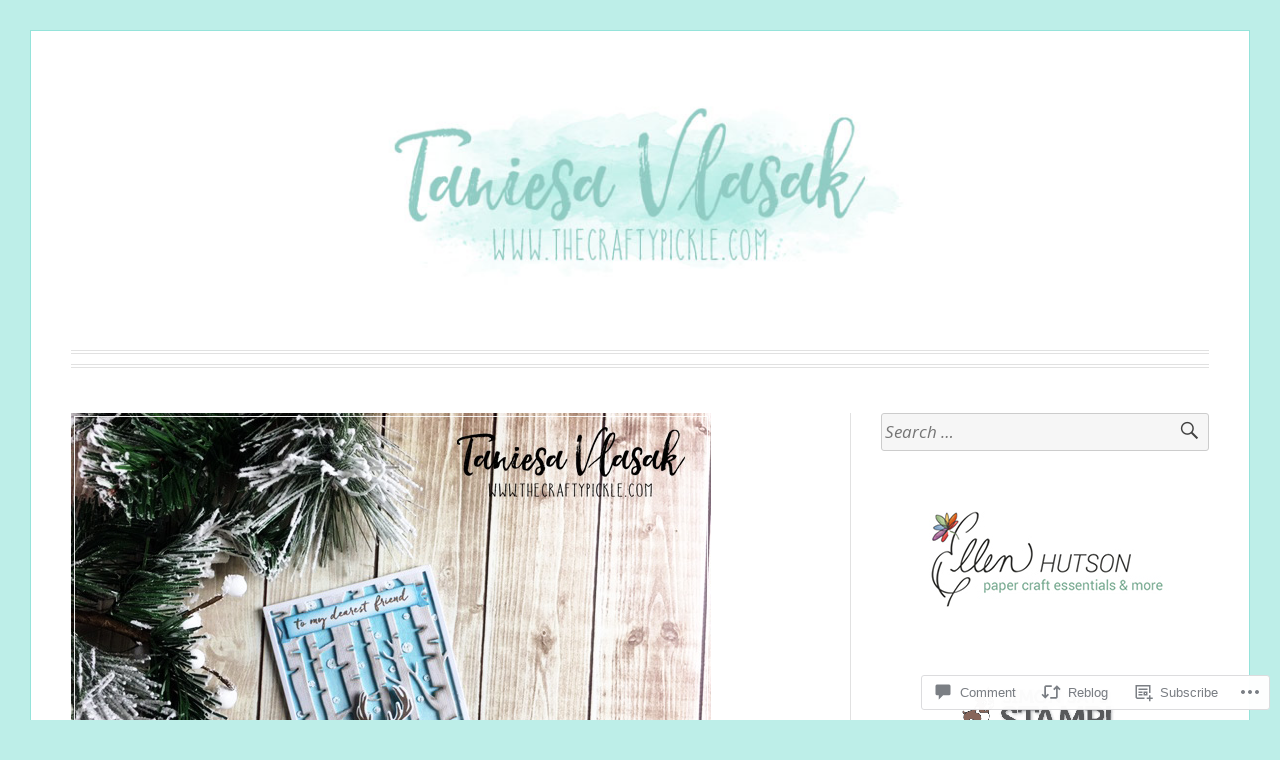

--- FILE ---
content_type: text/html; charset=UTF-8
request_url: https://thecraftypickle.com/2016/11/10/a-winter-card-with-kat-scrappiness-and-hero-arts/?replytocom=9255
body_size: 30845
content:
<!DOCTYPE html>
<html lang="en">
<head>
<meta charset="UTF-8">
<meta name="viewport" content="width=device-width, initial-scale=1">
<link rel="profile" href="http://gmpg.org/xfn/11">
<link rel="pingback" href="https://thecraftypickle.com/xmlrpc.php">

<title>A winter card with Kat Scrappiness and Hero Arts! &#8211; Taniesa Vlasak | The Crafty Pickle</title>
<script type="text/javascript">
  WebFontConfig = {"google":{"families":["Open+Sans:r,i,b,bi:latin,latin-ext"]},"api_url":"https:\/\/fonts-api.wp.com\/css"};
  (function() {
    var wf = document.createElement('script');
    wf.src = '/wp-content/plugins/custom-fonts/js/webfont.js';
    wf.type = 'text/javascript';
    wf.async = 'true';
    var s = document.getElementsByTagName('script')[0];
    s.parentNode.insertBefore(wf, s);
	})();
</script><style id="jetpack-custom-fonts-css">.wf-active code, .wf-active kbd, .wf-active pre, .wf-active samp{font-family:"Open Sans",sans-serif}.wf-active body, .wf-active button, .wf-active input, .wf-active select, .wf-active textarea{font-family:"Open Sans",sans-serif}.wf-active blockquote cite{font-family:"Open Sans",sans-serif}.wf-active pre{font-family:"Open Sans",sans-serif}.wf-active code, .wf-active kbd, .wf-active tt, .wf-active var{font-family:"Open Sans",sans-serif}.wf-active button, .wf-active input[type="button"], .wf-active input[type="reset"], .wf-active input[type="submit"]{font-family:"Open Sans",sans-serif}.wf-active .main-navigation ul ul{font-family:"Open Sans",sans-serif}.wf-active .widget_calendar caption{font-family:"Open Sans",sans-serif}.wf-active .widget_goodreads div[class^="gr_custom_author"]{font-family:"Open Sans",sans-serif}.wf-active .widget_rss .rss-date{font-family:"Open Sans",sans-serif}.wf-active .contact-form label{font-family:"Open Sans",sans-serif}.wf-active .post-password-form label{font-family:"Open Sans",sans-serif}.wf-active .featured-post{font-family:"Open Sans",sans-serif}.wf-active .entry-footer span, .wf-active .entry-meta span, .wf-active .post-format-label{font-family:"Open Sans",sans-serif}.wf-active .entry-meta a:not(.post-edit-link){font-family:"Open Sans",sans-serif}.wf-active .nav-links .nav-subtitle{font-family:"Open Sans",sans-serif}.wf-active .page-links .page-links-title{font-family:"Open Sans",sans-serif}.wf-active .archive .format-quote .post-format-label a, .wf-active .blog .format-quote .post-format-label a, .wf-active .single .format-quote .post-format-label a{font-family:"Open Sans",sans-serif}.wf-active .archive .format-status .post-format-label a, .wf-active .blog .format-status .post-format-label a, .wf-active .single .format-status .post-format-label a{font-family:"Open Sans",sans-serif}.wf-active .comment-form label{font-family:"Open Sans",sans-serif}.wf-active .comment-metadata .edit-link, .wf-active .pingback .edit-link{font-family:"Open Sans",sans-serif}.wf-active .comment-navigation .nav-links a, .wf-active .comment-respond #reply-title small, .wf-active .reply a{font-family:"Open Sans",sans-serif}.wf-active #infinite-handle span button, .wf-active #infinite-handle span button:focus, .wf-active #infinite-handle span button:hover, .wf-active .posts-navigation .nav-next a, .wf-active .posts-navigation .nav-previous a{font-family:"Open Sans",sans-serif}</style>
<meta name='robots' content='max-image-preview:large, noindex, follow' />
<meta name="google-site-verification" content="lDMd0erj5rdzjz__9DRrbd3404FA6fuunEzq8Z6soyQ" />
<meta name="p:domain_verify" content="bfde85eb4070d52808bbb9dfba037b82" />

<!-- Async WordPress.com Remote Login -->
<script id="wpcom_remote_login_js">
var wpcom_remote_login_extra_auth = '';
function wpcom_remote_login_remove_dom_node_id( element_id ) {
	var dom_node = document.getElementById( element_id );
	if ( dom_node ) { dom_node.parentNode.removeChild( dom_node ); }
}
function wpcom_remote_login_remove_dom_node_classes( class_name ) {
	var dom_nodes = document.querySelectorAll( '.' + class_name );
	for ( var i = 0; i < dom_nodes.length; i++ ) {
		dom_nodes[ i ].parentNode.removeChild( dom_nodes[ i ] );
	}
}
function wpcom_remote_login_final_cleanup() {
	wpcom_remote_login_remove_dom_node_classes( "wpcom_remote_login_msg" );
	wpcom_remote_login_remove_dom_node_id( "wpcom_remote_login_key" );
	wpcom_remote_login_remove_dom_node_id( "wpcom_remote_login_validate" );
	wpcom_remote_login_remove_dom_node_id( "wpcom_remote_login_js" );
	wpcom_remote_login_remove_dom_node_id( "wpcom_request_access_iframe" );
	wpcom_remote_login_remove_dom_node_id( "wpcom_request_access_styles" );
}

// Watch for messages back from the remote login
window.addEventListener( "message", function( e ) {
	if ( e.origin === "https://r-login.wordpress.com" ) {
		var data = {};
		try {
			data = JSON.parse( e.data );
		} catch( e ) {
			wpcom_remote_login_final_cleanup();
			return;
		}

		if ( data.msg === 'LOGIN' ) {
			// Clean up the login check iframe
			wpcom_remote_login_remove_dom_node_id( "wpcom_remote_login_key" );

			var id_regex = new RegExp( /^[0-9]+$/ );
			var token_regex = new RegExp( /^.*|.*|.*$/ );
			if (
				token_regex.test( data.token )
				&& id_regex.test( data.wpcomid )
			) {
				// We have everything we need to ask for a login
				var script = document.createElement( "script" );
				script.setAttribute( "id", "wpcom_remote_login_validate" );
				script.src = '/remote-login.php?wpcom_remote_login=validate'
					+ '&wpcomid=' + data.wpcomid
					+ '&token=' + encodeURIComponent( data.token )
					+ '&host=' + window.location.protocol
					+ '//' + window.location.hostname
					+ '&postid=3786'
					+ '&is_singular=1';
				document.body.appendChild( script );
			}

			return;
		}

		// Safari ITP, not logged in, so redirect
		if ( data.msg === 'LOGIN-REDIRECT' ) {
			window.location = 'https://wordpress.com/log-in?redirect_to=' + window.location.href;
			return;
		}

		// Safari ITP, storage access failed, remove the request
		if ( data.msg === 'LOGIN-REMOVE' ) {
			var css_zap = 'html { -webkit-transition: margin-top 1s; transition: margin-top 1s; } /* 9001 */ html { margin-top: 0 !important; } * html body { margin-top: 0 !important; } @media screen and ( max-width: 782px ) { html { margin-top: 0 !important; } * html body { margin-top: 0 !important; } }';
			var style_zap = document.createElement( 'style' );
			style_zap.type = 'text/css';
			style_zap.appendChild( document.createTextNode( css_zap ) );
			document.body.appendChild( style_zap );

			var e = document.getElementById( 'wpcom_request_access_iframe' );
			e.parentNode.removeChild( e );

			document.cookie = 'wordpress_com_login_access=denied; path=/; max-age=31536000';

			return;
		}

		// Safari ITP
		if ( data.msg === 'REQUEST_ACCESS' ) {
			console.log( 'request access: safari' );

			// Check ITP iframe enable/disable knob
			if ( wpcom_remote_login_extra_auth !== 'safari_itp_iframe' ) {
				return;
			}

			// If we are in a "private window" there is no ITP.
			var private_window = false;
			try {
				var opendb = window.openDatabase( null, null, null, null );
			} catch( e ) {
				private_window = true;
			}

			if ( private_window ) {
				console.log( 'private window' );
				return;
			}

			var iframe = document.createElement( 'iframe' );
			iframe.id = 'wpcom_request_access_iframe';
			iframe.setAttribute( 'scrolling', 'no' );
			iframe.setAttribute( 'sandbox', 'allow-storage-access-by-user-activation allow-scripts allow-same-origin allow-top-navigation-by-user-activation' );
			iframe.src = 'https://r-login.wordpress.com/remote-login.php?wpcom_remote_login=request_access&origin=' + encodeURIComponent( data.origin ) + '&wpcomid=' + encodeURIComponent( data.wpcomid );

			var css = 'html { -webkit-transition: margin-top 1s; transition: margin-top 1s; } /* 9001 */ html { margin-top: 46px !important; } * html body { margin-top: 46px !important; } @media screen and ( max-width: 660px ) { html { margin-top: 71px !important; } * html body { margin-top: 71px !important; } #wpcom_request_access_iframe { display: block; height: 71px !important; } } #wpcom_request_access_iframe { border: 0px; height: 46px; position: fixed; top: 0; left: 0; width: 100%; min-width: 100%; z-index: 99999; background: #23282d; } ';

			var style = document.createElement( 'style' );
			style.type = 'text/css';
			style.id = 'wpcom_request_access_styles';
			style.appendChild( document.createTextNode( css ) );
			document.body.appendChild( style );

			document.body.appendChild( iframe );
		}

		if ( data.msg === 'DONE' ) {
			wpcom_remote_login_final_cleanup();
		}
	}
}, false );

// Inject the remote login iframe after the page has had a chance to load
// more critical resources
window.addEventListener( "DOMContentLoaded", function( e ) {
	var iframe = document.createElement( "iframe" );
	iframe.style.display = "none";
	iframe.setAttribute( "scrolling", "no" );
	iframe.setAttribute( "id", "wpcom_remote_login_key" );
	iframe.src = "https://r-login.wordpress.com/remote-login.php"
		+ "?wpcom_remote_login=key"
		+ "&origin=aHR0cHM6Ly90aGVjcmFmdHlwaWNrbGUuY29t"
		+ "&wpcomid=45382531"
		+ "&time=" + Math.floor( Date.now() / 1000 );
	document.body.appendChild( iframe );
}, false );
</script>
<link rel='dns-prefetch' href='//s0.wp.com' />
<link rel='dns-prefetch' href='//widgets.wp.com' />
<link rel='dns-prefetch' href='//fonts-api.wp.com' />
<link rel="alternate" type="application/rss+xml" title="Taniesa Vlasak | The Crafty Pickle &raquo; Feed" href="https://thecraftypickle.com/feed/" />
<link rel="alternate" type="application/rss+xml" title="Taniesa Vlasak | The Crafty Pickle &raquo; Comments Feed" href="https://thecraftypickle.com/comments/feed/" />
<link rel="alternate" type="application/rss+xml" title="Taniesa Vlasak | The Crafty Pickle &raquo; A winter card with Kat Scrappiness and Hero&nbsp;Arts! Comments Feed" href="https://thecraftypickle.com/2016/11/10/a-winter-card-with-kat-scrappiness-and-hero-arts/feed/" />
	<script type="text/javascript">
		/* <![CDATA[ */
		function addLoadEvent(func) {
			var oldonload = window.onload;
			if (typeof window.onload != 'function') {
				window.onload = func;
			} else {
				window.onload = function () {
					oldonload();
					func();
				}
			}
		}
		/* ]]> */
	</script>
	<link crossorigin='anonymous' rel='stylesheet' id='all-css-0-1' href='/_static/??-eJxtzEkKgDAQRNELGZs4EDfiWUJsxMzYHby+RARB3BQ8KD6cWZgUGSNDKCL7su2RwCJnbdxjCCnVWYtHggO9ZlxFTsQftYaogf+k3x2+4Vv1voRZqrHvpkHJwV5glDTa&cssminify=yes' type='text/css' media='all' />
<style id='wp-emoji-styles-inline-css'>

	img.wp-smiley, img.emoji {
		display: inline !important;
		border: none !important;
		box-shadow: none !important;
		height: 1em !important;
		width: 1em !important;
		margin: 0 0.07em !important;
		vertical-align: -0.1em !important;
		background: none !important;
		padding: 0 !important;
	}
/*# sourceURL=wp-emoji-styles-inline-css */
</style>
<link crossorigin='anonymous' rel='stylesheet' id='all-css-2-1' href='/wp-content/plugins/gutenberg-core/v22.4.0/build/styles/block-library/style.min.css?m=1768935615i&cssminify=yes' type='text/css' media='all' />
<style id='wp-block-library-inline-css'>
.has-text-align-justify {
	text-align:justify;
}
.has-text-align-justify{text-align:justify;}

/*# sourceURL=wp-block-library-inline-css */
</style><style id='global-styles-inline-css'>
:root{--wp--preset--aspect-ratio--square: 1;--wp--preset--aspect-ratio--4-3: 4/3;--wp--preset--aspect-ratio--3-4: 3/4;--wp--preset--aspect-ratio--3-2: 3/2;--wp--preset--aspect-ratio--2-3: 2/3;--wp--preset--aspect-ratio--16-9: 16/9;--wp--preset--aspect-ratio--9-16: 9/16;--wp--preset--color--black: #000000;--wp--preset--color--cyan-bluish-gray: #abb8c3;--wp--preset--color--white: #fff;--wp--preset--color--pale-pink: #f78da7;--wp--preset--color--vivid-red: #cf2e2e;--wp--preset--color--luminous-vivid-orange: #ff6900;--wp--preset--color--luminous-vivid-amber: #fcb900;--wp--preset--color--light-green-cyan: #7bdcb5;--wp--preset--color--vivid-green-cyan: #00d084;--wp--preset--color--pale-cyan-blue: #8ed1fc;--wp--preset--color--vivid-cyan-blue: #0693e3;--wp--preset--color--vivid-purple: #9b51e0;--wp--preset--color--blue: #2590ec;--wp--preset--color--dark-gray: #404040;--wp--preset--color--medium-gray: #666;--wp--preset--color--light-gray: #eee;--wp--preset--gradient--vivid-cyan-blue-to-vivid-purple: linear-gradient(135deg,rgb(6,147,227) 0%,rgb(155,81,224) 100%);--wp--preset--gradient--light-green-cyan-to-vivid-green-cyan: linear-gradient(135deg,rgb(122,220,180) 0%,rgb(0,208,130) 100%);--wp--preset--gradient--luminous-vivid-amber-to-luminous-vivid-orange: linear-gradient(135deg,rgb(252,185,0) 0%,rgb(255,105,0) 100%);--wp--preset--gradient--luminous-vivid-orange-to-vivid-red: linear-gradient(135deg,rgb(255,105,0) 0%,rgb(207,46,46) 100%);--wp--preset--gradient--very-light-gray-to-cyan-bluish-gray: linear-gradient(135deg,rgb(238,238,238) 0%,rgb(169,184,195) 100%);--wp--preset--gradient--cool-to-warm-spectrum: linear-gradient(135deg,rgb(74,234,220) 0%,rgb(151,120,209) 20%,rgb(207,42,186) 40%,rgb(238,44,130) 60%,rgb(251,105,98) 80%,rgb(254,248,76) 100%);--wp--preset--gradient--blush-light-purple: linear-gradient(135deg,rgb(255,206,236) 0%,rgb(152,150,240) 100%);--wp--preset--gradient--blush-bordeaux: linear-gradient(135deg,rgb(254,205,165) 0%,rgb(254,45,45) 50%,rgb(107,0,62) 100%);--wp--preset--gradient--luminous-dusk: linear-gradient(135deg,rgb(255,203,112) 0%,rgb(199,81,192) 50%,rgb(65,88,208) 100%);--wp--preset--gradient--pale-ocean: linear-gradient(135deg,rgb(255,245,203) 0%,rgb(182,227,212) 50%,rgb(51,167,181) 100%);--wp--preset--gradient--electric-grass: linear-gradient(135deg,rgb(202,248,128) 0%,rgb(113,206,126) 100%);--wp--preset--gradient--midnight: linear-gradient(135deg,rgb(2,3,129) 0%,rgb(40,116,252) 100%);--wp--preset--font-size--small: 13px;--wp--preset--font-size--medium: 20px;--wp--preset--font-size--large: 36px;--wp--preset--font-size--x-large: 42px;--wp--preset--font-family--albert-sans: 'Albert Sans', sans-serif;--wp--preset--font-family--alegreya: Alegreya, serif;--wp--preset--font-family--arvo: Arvo, serif;--wp--preset--font-family--bodoni-moda: 'Bodoni Moda', serif;--wp--preset--font-family--bricolage-grotesque: 'Bricolage Grotesque', sans-serif;--wp--preset--font-family--cabin: Cabin, sans-serif;--wp--preset--font-family--chivo: Chivo, sans-serif;--wp--preset--font-family--commissioner: Commissioner, sans-serif;--wp--preset--font-family--cormorant: Cormorant, serif;--wp--preset--font-family--courier-prime: 'Courier Prime', monospace;--wp--preset--font-family--crimson-pro: 'Crimson Pro', serif;--wp--preset--font-family--dm-mono: 'DM Mono', monospace;--wp--preset--font-family--dm-sans: 'DM Sans', sans-serif;--wp--preset--font-family--dm-serif-display: 'DM Serif Display', serif;--wp--preset--font-family--domine: Domine, serif;--wp--preset--font-family--eb-garamond: 'EB Garamond', serif;--wp--preset--font-family--epilogue: Epilogue, sans-serif;--wp--preset--font-family--fahkwang: Fahkwang, sans-serif;--wp--preset--font-family--figtree: Figtree, sans-serif;--wp--preset--font-family--fira-sans: 'Fira Sans', sans-serif;--wp--preset--font-family--fjalla-one: 'Fjalla One', sans-serif;--wp--preset--font-family--fraunces: Fraunces, serif;--wp--preset--font-family--gabarito: Gabarito, system-ui;--wp--preset--font-family--ibm-plex-mono: 'IBM Plex Mono', monospace;--wp--preset--font-family--ibm-plex-sans: 'IBM Plex Sans', sans-serif;--wp--preset--font-family--ibarra-real-nova: 'Ibarra Real Nova', serif;--wp--preset--font-family--instrument-serif: 'Instrument Serif', serif;--wp--preset--font-family--inter: Inter, sans-serif;--wp--preset--font-family--josefin-sans: 'Josefin Sans', sans-serif;--wp--preset--font-family--jost: Jost, sans-serif;--wp--preset--font-family--libre-baskerville: 'Libre Baskerville', serif;--wp--preset--font-family--libre-franklin: 'Libre Franklin', sans-serif;--wp--preset--font-family--literata: Literata, serif;--wp--preset--font-family--lora: Lora, serif;--wp--preset--font-family--merriweather: Merriweather, serif;--wp--preset--font-family--montserrat: Montserrat, sans-serif;--wp--preset--font-family--newsreader: Newsreader, serif;--wp--preset--font-family--noto-sans-mono: 'Noto Sans Mono', sans-serif;--wp--preset--font-family--nunito: Nunito, sans-serif;--wp--preset--font-family--open-sans: 'Open Sans', sans-serif;--wp--preset--font-family--overpass: Overpass, sans-serif;--wp--preset--font-family--pt-serif: 'PT Serif', serif;--wp--preset--font-family--petrona: Petrona, serif;--wp--preset--font-family--piazzolla: Piazzolla, serif;--wp--preset--font-family--playfair-display: 'Playfair Display', serif;--wp--preset--font-family--plus-jakarta-sans: 'Plus Jakarta Sans', sans-serif;--wp--preset--font-family--poppins: Poppins, sans-serif;--wp--preset--font-family--raleway: Raleway, sans-serif;--wp--preset--font-family--roboto: Roboto, sans-serif;--wp--preset--font-family--roboto-slab: 'Roboto Slab', serif;--wp--preset--font-family--rubik: Rubik, sans-serif;--wp--preset--font-family--rufina: Rufina, serif;--wp--preset--font-family--sora: Sora, sans-serif;--wp--preset--font-family--source-sans-3: 'Source Sans 3', sans-serif;--wp--preset--font-family--source-serif-4: 'Source Serif 4', serif;--wp--preset--font-family--space-mono: 'Space Mono', monospace;--wp--preset--font-family--syne: Syne, sans-serif;--wp--preset--font-family--texturina: Texturina, serif;--wp--preset--font-family--urbanist: Urbanist, sans-serif;--wp--preset--font-family--work-sans: 'Work Sans', sans-serif;--wp--preset--spacing--20: 0.44rem;--wp--preset--spacing--30: 0.67rem;--wp--preset--spacing--40: 1rem;--wp--preset--spacing--50: 1.5rem;--wp--preset--spacing--60: 2.25rem;--wp--preset--spacing--70: 3.38rem;--wp--preset--spacing--80: 5.06rem;--wp--preset--shadow--natural: 6px 6px 9px rgba(0, 0, 0, 0.2);--wp--preset--shadow--deep: 12px 12px 50px rgba(0, 0, 0, 0.4);--wp--preset--shadow--sharp: 6px 6px 0px rgba(0, 0, 0, 0.2);--wp--preset--shadow--outlined: 6px 6px 0px -3px rgb(255, 255, 255), 6px 6px rgb(0, 0, 0);--wp--preset--shadow--crisp: 6px 6px 0px rgb(0, 0, 0);}:where(body) { margin: 0; }:where(.is-layout-flex){gap: 0.5em;}:where(.is-layout-grid){gap: 0.5em;}body .is-layout-flex{display: flex;}.is-layout-flex{flex-wrap: wrap;align-items: center;}.is-layout-flex > :is(*, div){margin: 0;}body .is-layout-grid{display: grid;}.is-layout-grid > :is(*, div){margin: 0;}body{padding-top: 0px;padding-right: 0px;padding-bottom: 0px;padding-left: 0px;}:root :where(.wp-element-button, .wp-block-button__link){background-color: #32373c;border-width: 0;color: #fff;font-family: inherit;font-size: inherit;font-style: inherit;font-weight: inherit;letter-spacing: inherit;line-height: inherit;padding-top: calc(0.667em + 2px);padding-right: calc(1.333em + 2px);padding-bottom: calc(0.667em + 2px);padding-left: calc(1.333em + 2px);text-decoration: none;text-transform: inherit;}.has-black-color{color: var(--wp--preset--color--black) !important;}.has-cyan-bluish-gray-color{color: var(--wp--preset--color--cyan-bluish-gray) !important;}.has-white-color{color: var(--wp--preset--color--white) !important;}.has-pale-pink-color{color: var(--wp--preset--color--pale-pink) !important;}.has-vivid-red-color{color: var(--wp--preset--color--vivid-red) !important;}.has-luminous-vivid-orange-color{color: var(--wp--preset--color--luminous-vivid-orange) !important;}.has-luminous-vivid-amber-color{color: var(--wp--preset--color--luminous-vivid-amber) !important;}.has-light-green-cyan-color{color: var(--wp--preset--color--light-green-cyan) !important;}.has-vivid-green-cyan-color{color: var(--wp--preset--color--vivid-green-cyan) !important;}.has-pale-cyan-blue-color{color: var(--wp--preset--color--pale-cyan-blue) !important;}.has-vivid-cyan-blue-color{color: var(--wp--preset--color--vivid-cyan-blue) !important;}.has-vivid-purple-color{color: var(--wp--preset--color--vivid-purple) !important;}.has-blue-color{color: var(--wp--preset--color--blue) !important;}.has-dark-gray-color{color: var(--wp--preset--color--dark-gray) !important;}.has-medium-gray-color{color: var(--wp--preset--color--medium-gray) !important;}.has-light-gray-color{color: var(--wp--preset--color--light-gray) !important;}.has-black-background-color{background-color: var(--wp--preset--color--black) !important;}.has-cyan-bluish-gray-background-color{background-color: var(--wp--preset--color--cyan-bluish-gray) !important;}.has-white-background-color{background-color: var(--wp--preset--color--white) !important;}.has-pale-pink-background-color{background-color: var(--wp--preset--color--pale-pink) !important;}.has-vivid-red-background-color{background-color: var(--wp--preset--color--vivid-red) !important;}.has-luminous-vivid-orange-background-color{background-color: var(--wp--preset--color--luminous-vivid-orange) !important;}.has-luminous-vivid-amber-background-color{background-color: var(--wp--preset--color--luminous-vivid-amber) !important;}.has-light-green-cyan-background-color{background-color: var(--wp--preset--color--light-green-cyan) !important;}.has-vivid-green-cyan-background-color{background-color: var(--wp--preset--color--vivid-green-cyan) !important;}.has-pale-cyan-blue-background-color{background-color: var(--wp--preset--color--pale-cyan-blue) !important;}.has-vivid-cyan-blue-background-color{background-color: var(--wp--preset--color--vivid-cyan-blue) !important;}.has-vivid-purple-background-color{background-color: var(--wp--preset--color--vivid-purple) !important;}.has-blue-background-color{background-color: var(--wp--preset--color--blue) !important;}.has-dark-gray-background-color{background-color: var(--wp--preset--color--dark-gray) !important;}.has-medium-gray-background-color{background-color: var(--wp--preset--color--medium-gray) !important;}.has-light-gray-background-color{background-color: var(--wp--preset--color--light-gray) !important;}.has-black-border-color{border-color: var(--wp--preset--color--black) !important;}.has-cyan-bluish-gray-border-color{border-color: var(--wp--preset--color--cyan-bluish-gray) !important;}.has-white-border-color{border-color: var(--wp--preset--color--white) !important;}.has-pale-pink-border-color{border-color: var(--wp--preset--color--pale-pink) !important;}.has-vivid-red-border-color{border-color: var(--wp--preset--color--vivid-red) !important;}.has-luminous-vivid-orange-border-color{border-color: var(--wp--preset--color--luminous-vivid-orange) !important;}.has-luminous-vivid-amber-border-color{border-color: var(--wp--preset--color--luminous-vivid-amber) !important;}.has-light-green-cyan-border-color{border-color: var(--wp--preset--color--light-green-cyan) !important;}.has-vivid-green-cyan-border-color{border-color: var(--wp--preset--color--vivid-green-cyan) !important;}.has-pale-cyan-blue-border-color{border-color: var(--wp--preset--color--pale-cyan-blue) !important;}.has-vivid-cyan-blue-border-color{border-color: var(--wp--preset--color--vivid-cyan-blue) !important;}.has-vivid-purple-border-color{border-color: var(--wp--preset--color--vivid-purple) !important;}.has-blue-border-color{border-color: var(--wp--preset--color--blue) !important;}.has-dark-gray-border-color{border-color: var(--wp--preset--color--dark-gray) !important;}.has-medium-gray-border-color{border-color: var(--wp--preset--color--medium-gray) !important;}.has-light-gray-border-color{border-color: var(--wp--preset--color--light-gray) !important;}.has-vivid-cyan-blue-to-vivid-purple-gradient-background{background: var(--wp--preset--gradient--vivid-cyan-blue-to-vivid-purple) !important;}.has-light-green-cyan-to-vivid-green-cyan-gradient-background{background: var(--wp--preset--gradient--light-green-cyan-to-vivid-green-cyan) !important;}.has-luminous-vivid-amber-to-luminous-vivid-orange-gradient-background{background: var(--wp--preset--gradient--luminous-vivid-amber-to-luminous-vivid-orange) !important;}.has-luminous-vivid-orange-to-vivid-red-gradient-background{background: var(--wp--preset--gradient--luminous-vivid-orange-to-vivid-red) !important;}.has-very-light-gray-to-cyan-bluish-gray-gradient-background{background: var(--wp--preset--gradient--very-light-gray-to-cyan-bluish-gray) !important;}.has-cool-to-warm-spectrum-gradient-background{background: var(--wp--preset--gradient--cool-to-warm-spectrum) !important;}.has-blush-light-purple-gradient-background{background: var(--wp--preset--gradient--blush-light-purple) !important;}.has-blush-bordeaux-gradient-background{background: var(--wp--preset--gradient--blush-bordeaux) !important;}.has-luminous-dusk-gradient-background{background: var(--wp--preset--gradient--luminous-dusk) !important;}.has-pale-ocean-gradient-background{background: var(--wp--preset--gradient--pale-ocean) !important;}.has-electric-grass-gradient-background{background: var(--wp--preset--gradient--electric-grass) !important;}.has-midnight-gradient-background{background: var(--wp--preset--gradient--midnight) !important;}.has-small-font-size{font-size: var(--wp--preset--font-size--small) !important;}.has-medium-font-size{font-size: var(--wp--preset--font-size--medium) !important;}.has-large-font-size{font-size: var(--wp--preset--font-size--large) !important;}.has-x-large-font-size{font-size: var(--wp--preset--font-size--x-large) !important;}.has-albert-sans-font-family{font-family: var(--wp--preset--font-family--albert-sans) !important;}.has-alegreya-font-family{font-family: var(--wp--preset--font-family--alegreya) !important;}.has-arvo-font-family{font-family: var(--wp--preset--font-family--arvo) !important;}.has-bodoni-moda-font-family{font-family: var(--wp--preset--font-family--bodoni-moda) !important;}.has-bricolage-grotesque-font-family{font-family: var(--wp--preset--font-family--bricolage-grotesque) !important;}.has-cabin-font-family{font-family: var(--wp--preset--font-family--cabin) !important;}.has-chivo-font-family{font-family: var(--wp--preset--font-family--chivo) !important;}.has-commissioner-font-family{font-family: var(--wp--preset--font-family--commissioner) !important;}.has-cormorant-font-family{font-family: var(--wp--preset--font-family--cormorant) !important;}.has-courier-prime-font-family{font-family: var(--wp--preset--font-family--courier-prime) !important;}.has-crimson-pro-font-family{font-family: var(--wp--preset--font-family--crimson-pro) !important;}.has-dm-mono-font-family{font-family: var(--wp--preset--font-family--dm-mono) !important;}.has-dm-sans-font-family{font-family: var(--wp--preset--font-family--dm-sans) !important;}.has-dm-serif-display-font-family{font-family: var(--wp--preset--font-family--dm-serif-display) !important;}.has-domine-font-family{font-family: var(--wp--preset--font-family--domine) !important;}.has-eb-garamond-font-family{font-family: var(--wp--preset--font-family--eb-garamond) !important;}.has-epilogue-font-family{font-family: var(--wp--preset--font-family--epilogue) !important;}.has-fahkwang-font-family{font-family: var(--wp--preset--font-family--fahkwang) !important;}.has-figtree-font-family{font-family: var(--wp--preset--font-family--figtree) !important;}.has-fira-sans-font-family{font-family: var(--wp--preset--font-family--fira-sans) !important;}.has-fjalla-one-font-family{font-family: var(--wp--preset--font-family--fjalla-one) !important;}.has-fraunces-font-family{font-family: var(--wp--preset--font-family--fraunces) !important;}.has-gabarito-font-family{font-family: var(--wp--preset--font-family--gabarito) !important;}.has-ibm-plex-mono-font-family{font-family: var(--wp--preset--font-family--ibm-plex-mono) !important;}.has-ibm-plex-sans-font-family{font-family: var(--wp--preset--font-family--ibm-plex-sans) !important;}.has-ibarra-real-nova-font-family{font-family: var(--wp--preset--font-family--ibarra-real-nova) !important;}.has-instrument-serif-font-family{font-family: var(--wp--preset--font-family--instrument-serif) !important;}.has-inter-font-family{font-family: var(--wp--preset--font-family--inter) !important;}.has-josefin-sans-font-family{font-family: var(--wp--preset--font-family--josefin-sans) !important;}.has-jost-font-family{font-family: var(--wp--preset--font-family--jost) !important;}.has-libre-baskerville-font-family{font-family: var(--wp--preset--font-family--libre-baskerville) !important;}.has-libre-franklin-font-family{font-family: var(--wp--preset--font-family--libre-franklin) !important;}.has-literata-font-family{font-family: var(--wp--preset--font-family--literata) !important;}.has-lora-font-family{font-family: var(--wp--preset--font-family--lora) !important;}.has-merriweather-font-family{font-family: var(--wp--preset--font-family--merriweather) !important;}.has-montserrat-font-family{font-family: var(--wp--preset--font-family--montserrat) !important;}.has-newsreader-font-family{font-family: var(--wp--preset--font-family--newsreader) !important;}.has-noto-sans-mono-font-family{font-family: var(--wp--preset--font-family--noto-sans-mono) !important;}.has-nunito-font-family{font-family: var(--wp--preset--font-family--nunito) !important;}.has-open-sans-font-family{font-family: var(--wp--preset--font-family--open-sans) !important;}.has-overpass-font-family{font-family: var(--wp--preset--font-family--overpass) !important;}.has-pt-serif-font-family{font-family: var(--wp--preset--font-family--pt-serif) !important;}.has-petrona-font-family{font-family: var(--wp--preset--font-family--petrona) !important;}.has-piazzolla-font-family{font-family: var(--wp--preset--font-family--piazzolla) !important;}.has-playfair-display-font-family{font-family: var(--wp--preset--font-family--playfair-display) !important;}.has-plus-jakarta-sans-font-family{font-family: var(--wp--preset--font-family--plus-jakarta-sans) !important;}.has-poppins-font-family{font-family: var(--wp--preset--font-family--poppins) !important;}.has-raleway-font-family{font-family: var(--wp--preset--font-family--raleway) !important;}.has-roboto-font-family{font-family: var(--wp--preset--font-family--roboto) !important;}.has-roboto-slab-font-family{font-family: var(--wp--preset--font-family--roboto-slab) !important;}.has-rubik-font-family{font-family: var(--wp--preset--font-family--rubik) !important;}.has-rufina-font-family{font-family: var(--wp--preset--font-family--rufina) !important;}.has-sora-font-family{font-family: var(--wp--preset--font-family--sora) !important;}.has-source-sans-3-font-family{font-family: var(--wp--preset--font-family--source-sans-3) !important;}.has-source-serif-4-font-family{font-family: var(--wp--preset--font-family--source-serif-4) !important;}.has-space-mono-font-family{font-family: var(--wp--preset--font-family--space-mono) !important;}.has-syne-font-family{font-family: var(--wp--preset--font-family--syne) !important;}.has-texturina-font-family{font-family: var(--wp--preset--font-family--texturina) !important;}.has-urbanist-font-family{font-family: var(--wp--preset--font-family--urbanist) !important;}.has-work-sans-font-family{font-family: var(--wp--preset--font-family--work-sans) !important;}
/*# sourceURL=global-styles-inline-css */
</style>

<style id='classic-theme-styles-inline-css'>
.wp-block-button__link{background-color:#32373c;border-radius:9999px;box-shadow:none;color:#fff;font-size:1.125em;padding:calc(.667em + 2px) calc(1.333em + 2px);text-decoration:none}.wp-block-file__button{background:#32373c;color:#fff}.wp-block-accordion-heading{margin:0}.wp-block-accordion-heading__toggle{background-color:inherit!important;color:inherit!important}.wp-block-accordion-heading__toggle:not(:focus-visible){outline:none}.wp-block-accordion-heading__toggle:focus,.wp-block-accordion-heading__toggle:hover{background-color:inherit!important;border:none;box-shadow:none;color:inherit;padding:var(--wp--preset--spacing--20,1em) 0;text-decoration:none}.wp-block-accordion-heading__toggle:focus-visible{outline:auto;outline-offset:0}
/*# sourceURL=/wp-content/plugins/gutenberg-core/v22.4.0/build/styles/block-library/classic.min.css */
</style>
<link crossorigin='anonymous' rel='stylesheet' id='all-css-4-1' href='/_static/??-eJx9jskOwjAMRH+IYPblgPgUlMWClDqJYqf9fVxVXABxseSZefbAWIzPSTAJUDOlb/eYGHyuqDoVK6AJwhAt9kgaW3rmBfzGxqKMca5UZDY6KTYy8lCQ/3EdSrH+aVSaT8wGUM7pbd4GTCFXsE0yWZHovzDg6sG12AcYsDp9reLUmT/3qcyVLuvj4bRd7fbnTfcCmvdj7g==&cssminify=yes' type='text/css' media='all' />
<link rel='stylesheet' id='verbum-gutenberg-css-css' href='https://widgets.wp.com/verbum-block-editor/block-editor.css?ver=1738686361' media='all' />
<link crossorigin='anonymous' rel='stylesheet' id='all-css-6-1' href='/wp-content/themes/pub/toujours/style.css?m=1741693348i&cssminify=yes' type='text/css' media='all' />
<link rel='stylesheet' id='toujours-fonts-css' href='https://fonts-api.wp.com/css?family=Alegreya+Sans%3A300%2C500%2C300italic%2C500italic%7CMerriweather%3A700italic%2C400%2C400italic%2C700%2C600&#038;subset=latin%2Clatin-ext' media='all' />
<link crossorigin='anonymous' rel='stylesheet' id='all-css-8-1' href='/_static/??-eJyNkF0KAjEMhC9kDf6xvohHkRpj7do2pUkVb2+VRVYU8W2mnUk+AtdskJNSUtATRRLIdQ/KtedaBPaB8SxTFJnAKBqryaE6nwR60mzxPHiIzAl2PiE4SlR8a8h3+TH02/7HINFbIHPNyPEfkPb0zL4RDZ+7C6UDF7BVOVpVj68aBivi0TwpzIlCpgJS2npGb4OJlOpY/0Ip1O7mmnTQUiP7q+SITbu2Vd94x8Ycg/XlUd3GzaxbLebrZTdb9nfj7qfo&cssminify=yes' type='text/css' media='all' />
<link crossorigin='anonymous' rel='stylesheet' id='print-css-9-1' href='/wp-content/mu-plugins/global-print/global-print.css?m=1465851035i&cssminify=yes' type='text/css' media='print' />
<style id='jetpack-global-styles-frontend-style-inline-css'>
:root { --font-headings: unset; --font-base: unset; --font-headings-default: -apple-system,BlinkMacSystemFont,"Segoe UI",Roboto,Oxygen-Sans,Ubuntu,Cantarell,"Helvetica Neue",sans-serif; --font-base-default: -apple-system,BlinkMacSystemFont,"Segoe UI",Roboto,Oxygen-Sans,Ubuntu,Cantarell,"Helvetica Neue",sans-serif;}
/*# sourceURL=jetpack-global-styles-frontend-style-inline-css */
</style>
<link crossorigin='anonymous' rel='stylesheet' id='all-css-12-1' href='/_static/??-eJyNjcEKwjAQRH/IuFRT6kX8FNkmS5K6yQY3Qfx7bfEiXrwM82B4A49qnJRGpUHupnIPqSgs1Cq624chi6zhO5OCRryTR++fW00l7J3qDv43XVNxoOISsmEJol/wY2uR8vs3WggsM/I6uOTzMI3Hw8lOg11eUT1JKA==&cssminify=yes' type='text/css' media='all' />
<script type="text/javascript" id="jetpack_related-posts-js-extra">
/* <![CDATA[ */
var related_posts_js_options = {"post_heading":"h4"};
//# sourceURL=jetpack_related-posts-js-extra
/* ]]> */
</script>
<script type="text/javascript" id="wpcom-actionbar-placeholder-js-extra">
/* <![CDATA[ */
var actionbardata = {"siteID":"45382531","postID":"3786","siteURL":"https://thecraftypickle.com","xhrURL":"https://thecraftypickle.com/wp-admin/admin-ajax.php","nonce":"ac23cf401e","isLoggedIn":"","statusMessage":"","subsEmailDefault":"instantly","proxyScriptUrl":"https://s0.wp.com/wp-content/js/wpcom-proxy-request.js?m=1513050504i&amp;ver=20211021","shortlink":"https://wp.me/p34q4j-Z4","i18n":{"followedText":"New posts from this site will now appear in your \u003Ca href=\"https://wordpress.com/reader\"\u003EReader\u003C/a\u003E","foldBar":"Collapse this bar","unfoldBar":"Expand this bar","shortLinkCopied":"Shortlink copied to clipboard."}};
//# sourceURL=wpcom-actionbar-placeholder-js-extra
/* ]]> */
</script>
<script type="text/javascript" id="jetpack-mu-wpcom-settings-js-before">
/* <![CDATA[ */
var JETPACK_MU_WPCOM_SETTINGS = {"assetsUrl":"https://s0.wp.com/wp-content/mu-plugins/jetpack-mu-wpcom-plugin/moon/jetpack_vendor/automattic/jetpack-mu-wpcom/src/build/"};
//# sourceURL=jetpack-mu-wpcom-settings-js-before
/* ]]> */
</script>
<script crossorigin='anonymous' type='text/javascript'  src='/_static/??-eJx1jcEOwiAQRH/I7dYm6Mn4KabCpgFhQVhS+/digkk9eJpM5uUNrgl0ZCEWDBWSr4vlgo4kzfrRO4YYGW+WNd6r9QYz+VnIQIpFym8bguXBlQPuxK4xXiDl+Nq+W5P5aqh8RveslLcee8FfCIJdcjvt8DVcjmelxvE0Tcq9AV2gTlk='></script>
<script type="text/javascript" id="rlt-proxy-js-after">
/* <![CDATA[ */
	rltInitialize( {"token":null,"iframeOrigins":["https:\/\/widgets.wp.com"]} );
//# sourceURL=rlt-proxy-js-after
/* ]]> */
</script>
<link rel="EditURI" type="application/rsd+xml" title="RSD" href="https://thecraftypickledotcom.wordpress.com/xmlrpc.php?rsd" />
<meta name="generator" content="WordPress.com" />
<link rel="canonical" href="https://thecraftypickle.com/2016/11/10/a-winter-card-with-kat-scrappiness-and-hero-arts/" />
<link rel='shortlink' href='https://wp.me/p34q4j-Z4' />
<link rel="alternate" type="application/json+oembed" href="https://public-api.wordpress.com/oembed/?format=json&amp;url=https%3A%2F%2Fthecraftypickle.com%2F2016%2F11%2F10%2Fa-winter-card-with-kat-scrappiness-and-hero-arts%2F&amp;for=wpcom-auto-discovery" /><link rel="alternate" type="application/xml+oembed" href="https://public-api.wordpress.com/oembed/?format=xml&amp;url=https%3A%2F%2Fthecraftypickle.com%2F2016%2F11%2F10%2Fa-winter-card-with-kat-scrappiness-and-hero-arts%2F&amp;for=wpcom-auto-discovery" />
<!-- Jetpack Open Graph Tags -->
<meta property="og:type" content="article" />
<meta property="og:title" content="A winter card with Kat Scrappiness and Hero Arts!" />
<meta property="og:url" content="https://thecraftypickle.com/2016/11/10/a-winter-card-with-kat-scrappiness-and-hero-arts/" />
<meta property="og:description" content="Hi Friends! Happy Thursday! Today I have a fun card that can be used for Christmas or any occasion. When I saw this Birch Background die at Kat Scrappiness.com I knew I wanted to create a card with…" />
<meta property="article:published_time" content="2016-11-10T13:00:38+00:00" />
<meta property="article:modified_time" content="2016-11-09T19:52:04+00:00" />
<meta property="og:site_name" content="Taniesa Vlasak | The Crafty Pickle" />
<meta property="og:image" content="https://thecraftypickle.com/wp-content/uploads/2016/11/winter-deer-4.jpg" />
<meta property="og:image:width" content="640" />
<meta property="og:image:height" content="480" />
<meta property="og:image:alt" content="" />
<meta property="og:locale" content="en_US" />
<meta property="article:publisher" content="https://www.facebook.com/WordPresscom" />
<meta name="twitter:creator" content="@TaniesaV" />
<meta name="twitter:site" content="@TaniesaV" />
<meta name="twitter:text:title" content="A winter card with Kat Scrappiness and Hero&nbsp;Arts!" />
<meta name="twitter:image" content="https://thecraftypickle.com/wp-content/uploads/2016/11/winter-deer-4.jpg?w=640" />
<meta name="twitter:card" content="summary_large_image" />

<!-- End Jetpack Open Graph Tags -->
<link rel='openid.server' href='https://thecraftypickle.com/?openidserver=1' />
<link rel='openid.delegate' href='https://thecraftypickle.com/' />
<link rel="search" type="application/opensearchdescription+xml" href="https://thecraftypickle.com/osd.xml" title="Taniesa Vlasak &#124; The Crafty Pickle" />
<link rel="search" type="application/opensearchdescription+xml" href="https://s1.wp.com/opensearch.xml" title="WordPress.com" />
<meta name="theme-color" content="#bdeee8" />
		<style type="text/css">
			.recentcomments a {
				display: inline !important;
				padding: 0 !important;
				margin: 0 !important;
			}

			table.recentcommentsavatartop img.avatar, table.recentcommentsavatarend img.avatar {
				border: 0px;
				margin: 0;
			}

			table.recentcommentsavatartop a, table.recentcommentsavatarend a {
				border: 0px !important;
				background-color: transparent !important;
			}

			td.recentcommentsavatarend, td.recentcommentsavatartop {
				padding: 0px 0px 1px 0px;
				margin: 0px;
			}

			td.recentcommentstextend {
				border: none !important;
				padding: 0px 0px 2px 10px;
			}

			.rtl td.recentcommentstextend {
				padding: 0px 10px 2px 0px;
			}

			td.recentcommentstexttop {
				border: none;
				padding: 0px 0px 0px 10px;
			}

			.rtl td.recentcommentstexttop {
				padding: 0px 10px 0px 0px;
			}
		</style>
		<meta name="description" content="Hi Friends! Happy Thursday! Today I have a fun card that can be used for Christmas or any occasion. When I saw this Birch Background die at Kat Scrappiness.com I knew I wanted to create a card with this die taking center stage. To pair with this fantastic Die I chose the beautiful Hero Arts&hellip;" />
	<style type="text/css">
			.site-title,
		#tagline {
			position: absolute;
			clip: rect(1px, 1px, 1px, 1px);
		}
		</style>
	<style type="text/css" id="custom-background-css">
body.custom-background { background-color: #bdeee8; }
</style>
	<style type="text/css" id="custom-colors-css">	#footer-widgets, #colophon {
		color: rgba( 255, 255, 255, 0.7 );
	}

	#colophon .jetpack-social-navigation li a,
	#footer-widgets h3,
	#colophon h3 {
		color: rgba( 255, 255, 255, 0.8 );
	}

	#footer-widgets a,
	#colophon a,
	#footer-widgets .widget #flickr_badge_uber_wrapper a:link,
	#footer-widgets .widget #flickr_badge_uber_wrapper a:active,
	#footer-widgets .widget #flickr_badge_uber_wrapper a:visited {
		color: rgba( 255, 255, 255, 0.8);
	}

	#footer-widgets a:hover,
	#colophon a:hover,
	#footer-widgets .widget #flickr_badge_uber_wrapper a:hover {
		color: rgba( 255, 255, 255, 1.0 );
	}

	#footer-widgets .widget_archive > ul,
	#footer-widgets .widget_archive li,
	#footer-widgets .widget_authors ul ul li,
	#footer-widgets .widget_categories > ul,
	#footer-widgets .widget_categories li,
	#footer-widgets .widget_goodreads div[class^="gr_custom_each_container"],
	#footer-widgets .widget_goodreads div[class^="gr_custom_container"],
	#footer-widgets .widget_jp_blogs_i_follow > ol,
	#footer-widgets .widget_jp_blogs_i_follow li,
	#footer-widgets .widget_jetpack_posts_i_like > ul,
	#footer-widgets .widget_jetpack_posts_i_like li,
	#footer-widgets .widget_links > ul,
	#footer-widgets .widget_links li,
	#footer-widgets .widget_meta > ul,
	#footer-widgets .widget_meta li,
	#footer-widgets .widget_nav_menu > ul,
	#footer-widgets .widget_nav_menu li,
	#footer-widgets .widget_pages > ul,
	#footer-widgets .widget_pages li,
	#footer-widgets .widget_recent_comments > ul,
	#footer-widgets .widget_recent_comments li,
	#footer-widgets .widget_recent_entries > ul,
	#footer-widgets .widget_recent_entries li,
	#footer-widgets .widget_rss > ul,
	#footer-widgets .widget_rss li,
	#footer-widgets .widget_rss_links > ul,
	#footer-widgets .widget_rss_links li,
	#footer-widgets .widget.top_rated #top_posts,
	#footer-widgets .widget.top_rated li,
	#footer-widgets .widget_top-clicks > ul,
	#footer-widgets .widget_top-clicks li,
	#footer-widgets .widget_top-posts > ul,
	#footer-widgets .widget_top-posts li,
	#footer-widgets hr {
		border-color: rgba( 255, 255, 255, 0.3 );
	}

	#footer-widgets .wrap {
		border-color: rgba( 255, 255, 255, 0.2 );
	}

body { background-color: #bdeee8;}
#page { border-color: #95E3DA;}
.main-navigation a,
		#featured-post-trio article h2 a,
		.entry-title a,
		.nav-links .nav-title,
		.menu-toggle { color: #418A84;}
pre,
		.blog #primary .format-quote,
		.archive #primary .format-quote,
		.single #primary .format-quote,
		#footer-widgets,
		#colophon { background-color: #7FC2BB;}
a,
		.search-form.hover-button label:before,
		.main-navigation a:focus,
		.main-navigation a:hover,
		.widget #flickr_badge_uber_wrapper a:hover,
		.widget #flickr_badge_uber_wrapper a:link,
		.widget #flickr_badge_uber_wrapper a:active,
		.widget #flickr_badge_uber_wrapper a:visited,
		.site-title a,
		.slideshow .prev-slide:hover,
		.slideshow .next-slide:hover,
		#featured-post-trio article h2 a:hover,
		.entry-title a:hover,
		.blog #primary .format-aside .entry-title a:hover,
		.archive #primary .format-aside .entry-title a:hover,
		.blog #primary .format-audio .entry-title a:hover,
		.archive #primary .format-audio .entry-title a:hover,
		.blog #primary .format-image .entry-title a:hover,
		.archive #primary .format-image .entry-title a:hover,
		.blog #primary .format-link .entry-title a:hover,
		.archive #primary .format-image .entry-title a:hover,
		.comment-metadata .edit-link a,
		.reply a,
		.comment-navigation .nav-links a,
		.comment-respond #reply-title small,
		.error404 .widget_tag_cloud a:hover,
		#secondary .widget a:hover,
		#secondary .widget_tag_cloud a:hover,
		#secondary .wp_widget_tag_cloud a:hover { color: #2AA67D;}
button,
		input[type="button"],
		input[type="reset"],
		input[type="submit"],
		.featured-post,
		.page-links a:hover .page-links-num,
		.entry-audio .mejs-container,
		.entry-audio .mejs-container .mejs-controls,
		.entry-content .mejs-audio .mejs-controls .mejs-time-rail .mejs-time-current,
		.bypostauthor .avatar-container:before,
		#infinite-handle span button,
		.posts-navigation .nav-previous a,
		.posts-navigation .nav-next a { background-color: #1F8E69;}
.page-links a:hover .page-links-num { border-color: #1F8E69;}
</style>
<link rel="icon" href="https://thecraftypickle.com/wp-content/uploads/2022/06/trinity-icon-01.png?w=32" sizes="32x32" />
<link rel="icon" href="https://thecraftypickle.com/wp-content/uploads/2022/06/trinity-icon-01.png?w=192" sizes="192x192" />
<link rel="apple-touch-icon" href="https://thecraftypickle.com/wp-content/uploads/2022/06/trinity-icon-01.png?w=180" />
<meta name="msapplication-TileImage" content="https://thecraftypickle.com/wp-content/uploads/2022/06/trinity-icon-01.png?w=270" />
<link crossorigin='anonymous' rel='stylesheet' id='all-css-0-3' href='/_static/??-eJydj9sKg0AMRH+oGqy00ofSTykag0R3N8FkEf++ll6gb23fZobDgYFFC5TklBxiLjTkgZPBSK4tTs8OUSTBlRNCFwQnA1tYaS7RbAffG6L0OZABtrNko/CGXsO/woX7gdzARQsV25L5GuhX3eNh5tCD5c5wZnWWDf5oZeR0N1/iuWoO9ak51tV+vAE1jny4&cssminify=yes' type='text/css' media='all' />
</head>

<body class="wp-singular post-template-default single single-post postid-3786 single-format-standard custom-background wp-custom-logo wp-embed-responsive wp-theme-pubtoujours customizer-styles-applied group-blog user-background jetpack-reblog-enabled has-site-logo custom-colors">
<div id="page" class="site">
	<a class="skip-link screen-reader-text" href="#content">Skip to content</a>

		<header id="masthead" class="site-header" role="banner">

		<div class="wrap">
			<div class="site-branding">
				<a href="https://thecraftypickle.com/" class="site-logo-link" rel="home" itemprop="url"><img width="760" height="207" src="https://thecraftypickle.com/wp-content/uploads/2016/08/wordpress-header-tcp1.jpg?w=760" class="site-logo attachment-toujours-site-logo" alt="" data-size="toujours-site-logo" itemprop="logo" decoding="async" srcset="https://thecraftypickle.com/wp-content/uploads/2016/08/wordpress-header-tcp1.jpg 760w, https://thecraftypickle.com/wp-content/uploads/2016/08/wordpress-header-tcp1.jpg?w=150 150w, https://thecraftypickle.com/wp-content/uploads/2016/08/wordpress-header-tcp1.jpg?w=300 300w" sizes="(max-width: 760px) 100vw, 760px" data-attachment-id="3663" data-permalink="https://thecraftypickle.com/wordpress-header-tcp-2/" data-orig-file="https://thecraftypickle.com/wp-content/uploads/2016/08/wordpress-header-tcp1.jpg" data-orig-size="760,207" data-comments-opened="1" data-image-meta="{&quot;aperture&quot;:&quot;0&quot;,&quot;credit&quot;:&quot;&quot;,&quot;camera&quot;:&quot;&quot;,&quot;caption&quot;:&quot;&quot;,&quot;created_timestamp&quot;:&quot;0&quot;,&quot;copyright&quot;:&quot;&quot;,&quot;focal_length&quot;:&quot;0&quot;,&quot;iso&quot;:&quot;0&quot;,&quot;shutter_speed&quot;:&quot;0&quot;,&quot;title&quot;:&quot;&quot;,&quot;orientation&quot;:&quot;1&quot;}" data-image-title="wordpress header tcp" data-image-description="" data-image-caption="" data-medium-file="https://thecraftypickle.com/wp-content/uploads/2016/08/wordpress-header-tcp1.jpg?w=300" data-large-file="https://thecraftypickle.com/wp-content/uploads/2016/08/wordpress-header-tcp1.jpg?w=760" /></a>					<p class="site-title"><a href="https://thecraftypickle.com/" rel="home">Taniesa Vlasak | The Crafty Pickle</a></p>
							</div><!-- .site-branding -->

							<nav id="site-navigation" class="main-navigation" role="navigation">
					<button class="menu-toggle" aria-controls="primary-menu" aria-expanded="false">Menu</button>
									</nav><!-- #site-navigation -->
					</div><!-- .wrap -->
	</header><!-- #masthead -->

	
		

		

		<div id="content" class="site-content">
			<div class="wrap">


	<div id="primary" class="content-area">
		<main id="main" class="site-main" role="main">

		
			
<article id="post-3786" class="post-3786 post type-post status-publish format-standard has-post-thumbnail hentry category-christmas-2 category-copic-coloring category-handmade category-layering category-papercrafting-2 category-taniesa-vlasak category-the-crafty-pickle tag-cardmaking tag-christmas tag-kat-scrappiness tag-stamping tag-winter">

			<div class="featured-image">
			<span>
				<a href="https://thecraftypickle.com/2016/11/10/a-winter-card-with-kat-scrappiness-and-hero-arts/"><img width="640" height="480" src="https://thecraftypickle.com/wp-content/uploads/2016/11/winter-deer-4.jpg?w=640" class="attachment-toujours-featured size-toujours-featured wp-post-image" alt="" decoding="async" srcset="https://thecraftypickle.com/wp-content/uploads/2016/11/winter-deer-4.jpg 640w, https://thecraftypickle.com/wp-content/uploads/2016/11/winter-deer-4.jpg?w=150 150w, https://thecraftypickle.com/wp-content/uploads/2016/11/winter-deer-4.jpg?w=300 300w" sizes="(max-width: 640px) 100vw, 640px" data-attachment-id="3791" data-permalink="https://thecraftypickle.com/2016/11/10/a-winter-card-with-kat-scrappiness-and-hero-arts/winter-deer-4/" data-orig-file="https://thecraftypickle.com/wp-content/uploads/2016/11/winter-deer-4.jpg" data-orig-size="640,480" data-comments-opened="1" data-image-meta="{&quot;aperture&quot;:&quot;2.2&quot;,&quot;credit&quot;:&quot;&quot;,&quot;camera&quot;:&quot;iPhone 6s Plus&quot;,&quot;caption&quot;:&quot;&quot;,&quot;created_timestamp&quot;:&quot;1478688642&quot;,&quot;copyright&quot;:&quot;&quot;,&quot;focal_length&quot;:&quot;4.15&quot;,&quot;iso&quot;:&quot;25&quot;,&quot;shutter_speed&quot;:&quot;0.033333333333333&quot;,&quot;title&quot;:&quot;&quot;,&quot;orientation&quot;:&quot;1&quot;}" data-image-title="Dear Friend Winter card for KatScrappiness.com | Taniesa Vlasak www.thecraftypickle.com" data-image-description="" data-image-caption="" data-medium-file="https://thecraftypickle.com/wp-content/uploads/2016/11/winter-deer-4.jpg?w=300" data-large-file="https://thecraftypickle.com/wp-content/uploads/2016/11/winter-deer-4.jpg?w=640" /></a>
			</span>
		</div>
	
	<header class="entry-header">
		
		<h2 class="entry-title">A winter card with Kat Scrappiness and Hero&nbsp;Arts!</h2>
				<div class="entry-meta">
			<span class="posted-on"><span>Published on <a href="https://thecraftypickle.com/2016/11/10/a-winter-card-with-kat-scrappiness-and-hero-arts/" rel="bookmark"><time class="entry-date published" datetime="2016-11-10T05:00:38-08:00">November 10, 2016</time><time class="updated" datetime="2016-11-09T11:52:04-08:00">November 9, 2016</time></a></span></span> <span class="byline">by <span class="author vcard"><a class="url fn n" href="https://thecraftypickle.com/author/taniesa/">Taniesa</a></span></span>		</div><!-- .entry-meta -->
			</header><!-- .entry-header -->


			<div class="entry-content">

			<p>Hi Friends!</p>
<p>Happy Thursday! Today I have a fun card that can be used for Christmas or any occasion. When I saw this <a href="https://www.katscrappiness.com/products/birch-tree-background-die?variant=21689482116" target="_blank">Birch Background die</a> at Kat Scrappiness.com I knew I wanted to create a card with this die taking center stage.</p>
<p>To pair with this fantastic Die I chose the beautiful <a href="https://www.katscrappiness.com/products/color-layering-deer-stamp-by-hero-arts?variant=25520278344" target="_blank">Hero Arts color layering Deer stamp set</a>. I love that you can layer different ink colors quickly and not have to worry where your shading will go.</p>
<p><img data-attachment-id="3795" data-permalink="https://thecraftypickle.com/2016/11/10/a-winter-card-with-kat-scrappiness-and-hero-arts/winter-deer-7/" data-orig-file="https://thecraftypickle.com/wp-content/uploads/2016/11/winter-deer-7.jpg" data-orig-size="640,480" data-comments-opened="1" data-image-meta="{&quot;aperture&quot;:&quot;2.2&quot;,&quot;credit&quot;:&quot;&quot;,&quot;camera&quot;:&quot;iPhone 6s Plus&quot;,&quot;caption&quot;:&quot;&quot;,&quot;created_timestamp&quot;:&quot;1478688791&quot;,&quot;copyright&quot;:&quot;&quot;,&quot;focal_length&quot;:&quot;4.15&quot;,&quot;iso&quot;:&quot;25&quot;,&quot;shutter_speed&quot;:&quot;0.033333333333333&quot;,&quot;title&quot;:&quot;&quot;,&quot;orientation&quot;:&quot;1&quot;}" data-image-title="Dear Friend Winter card for KatScrappiness.com | Taniesa Vlasak www.thecraftypickle.com" data-image-description="" data-image-caption="" data-medium-file="https://thecraftypickle.com/wp-content/uploads/2016/11/winter-deer-7.jpg?w=300" data-large-file="https://thecraftypickle.com/wp-content/uploads/2016/11/winter-deer-7.jpg?w=640" class="aligncenter size-full wp-image-3795" src="https://thecraftypickle.com/wp-content/uploads/2016/11/winter-deer-7.jpg?w=760" alt="Dear Friend Winter card for KatScrappiness.com | Taniesa Vlasak www.thecraftypickle.com"   srcset="https://thecraftypickle.com/wp-content/uploads/2016/11/winter-deer-7.jpg 640w, https://thecraftypickle.com/wp-content/uploads/2016/11/winter-deer-7.jpg?w=150&amp;h=113 150w, https://thecraftypickle.com/wp-content/uploads/2016/11/winter-deer-7.jpg?w=300&amp;h=225 300w" sizes="(max-width: 640px) 100vw, 640px" /></p>
<p>I knew that I wanted the trees to have some dimension to them so I took a piece of adhesive backed foam and a piece of adhesive backed cardstock and I stuck the cardstock on top of the foam. You could always use a product like stick-it to glue the cardstock to the foam, these were just in my supply stash. I find that it is easier to glue foam to a intricate die cut prior to cutting if at all possible. I cut the cardstock covered foam with the <a href="https://www.katscrappiness.com/products/birch-tree-background-die?variant=21689482116" target="_blank">Birch Tree Background die</a> in my big shot a couple of times to ensure everything cut though. This will smoosh your foam down a bit but it will puff back up.</p>
<p><img data-attachment-id="3792" data-permalink="https://thecraftypickle.com/2016/11/10/a-winter-card-with-kat-scrappiness-and-hero-arts/winter-deer-5/" data-orig-file="https://thecraftypickle.com/wp-content/uploads/2016/11/winter-deer-5.jpg" data-orig-size="480,640" data-comments-opened="1" data-image-meta="{&quot;aperture&quot;:&quot;2.2&quot;,&quot;credit&quot;:&quot;&quot;,&quot;camera&quot;:&quot;iPhone 6s Plus&quot;,&quot;caption&quot;:&quot;&quot;,&quot;created_timestamp&quot;:&quot;1478688651&quot;,&quot;copyright&quot;:&quot;&quot;,&quot;focal_length&quot;:&quot;4.15&quot;,&quot;iso&quot;:&quot;25&quot;,&quot;shutter_speed&quot;:&quot;0.025&quot;,&quot;title&quot;:&quot;&quot;,&quot;orientation&quot;:&quot;1&quot;}" data-image-title="Dear Friend Winter card for KatScrappiness.com | Taniesa Vlasak www.thecraftypickle.com" data-image-description="" data-image-caption="" data-medium-file="https://thecraftypickle.com/wp-content/uploads/2016/11/winter-deer-5.jpg?w=225" data-large-file="https://thecraftypickle.com/wp-content/uploads/2016/11/winter-deer-5.jpg?w=480" class="aligncenter size-full wp-image-3792" src="https://thecraftypickle.com/wp-content/uploads/2016/11/winter-deer-5.jpg?w=760" alt="Dear Friend Winter card for KatScrappiness.com | Taniesa Vlasak www.thecraftypickle.com"   srcset="https://thecraftypickle.com/wp-content/uploads/2016/11/winter-deer-5.jpg 480w, https://thecraftypickle.com/wp-content/uploads/2016/11/winter-deer-5.jpg?w=113&amp;h=150 113w, https://thecraftypickle.com/wp-content/uploads/2016/11/winter-deer-5.jpg?w=225&amp;h=300 225w" sizes="(max-width: 480px) 100vw, 480px" /></p>
<p>I carefully removed the waste from the die cut leaving just the background. I removed the adhesive backing on the foam and placed this on a piece of heavy weight cardstock that I have blended a bit of Broken China Distress ink on. I kept the ink darker at the top and lighter at the bottom.  After that was glued together, I took  W-01 and a W-03 Copic markers and added some shading to the trees. This added a bit more dimension and texture.</p>
<p>I stamped my deer using three shades of hero arts ink that I had on hand (Soft Sand, Latte, and Brown Bark) and then stamped the final detail stamps in Versafine Onyx black ink. I cut the deer out with the coordinating die set then popped the deer up with the leftover scraps of foam from my trees.</p>
<p><img data-attachment-id="3789" data-permalink="https://thecraftypickle.com/2016/11/10/a-winter-card-with-kat-scrappiness-and-hero-arts/winter-deer-2/" data-orig-file="https://thecraftypickle.com/wp-content/uploads/2016/11/winter-deer-2.jpg" data-orig-size="480,640" data-comments-opened="1" data-image-meta="{&quot;aperture&quot;:&quot;2.2&quot;,&quot;credit&quot;:&quot;&quot;,&quot;camera&quot;:&quot;iPhone 6s Plus&quot;,&quot;caption&quot;:&quot;&quot;,&quot;created_timestamp&quot;:&quot;1478688563&quot;,&quot;copyright&quot;:&quot;&quot;,&quot;focal_length&quot;:&quot;4.15&quot;,&quot;iso&quot;:&quot;25&quot;,&quot;shutter_speed&quot;:&quot;0.025&quot;,&quot;title&quot;:&quot;&quot;,&quot;orientation&quot;:&quot;1&quot;}" data-image-title="Dear Friend Winter card for KatScrappiness.com | Taniesa Vlasak www.thecraftypickle.com" data-image-description="" data-image-caption="" data-medium-file="https://thecraftypickle.com/wp-content/uploads/2016/11/winter-deer-2.jpg?w=225" data-large-file="https://thecraftypickle.com/wp-content/uploads/2016/11/winter-deer-2.jpg?w=480" loading="lazy" class="aligncenter size-full wp-image-3789" src="https://thecraftypickle.com/wp-content/uploads/2016/11/winter-deer-2.jpg?w=760" alt="Dear Friend Winter card for KatScrappiness.com | Taniesa Vlasak www.thecraftypickle.com"   srcset="https://thecraftypickle.com/wp-content/uploads/2016/11/winter-deer-2.jpg 480w, https://thecraftypickle.com/wp-content/uploads/2016/11/winter-deer-2.jpg?w=113&amp;h=150 113w, https://thecraftypickle.com/wp-content/uploads/2016/11/winter-deer-2.jpg?w=225&amp;h=300 225w" sizes="(max-width: 480px) 100vw, 480px" /></p>
<p>I took some of<a href="https://www.katscrappiness.com/collections/sequin-mixes/products/sparkling-snow-sequin-mix-glitter-sequins?variant=22330759876" target="_blank"> my favorite sparkling snow sequins </a>from Kat&#8217;s shop and glued them down on the blue panel with some Ranger Multi Medium Matte finish adhesive so that they looked like snow falling. To finish off the card I added a sentiment banner from the same<a href="https://www.katscrappiness.com/products/color-layering-deer-stamp-by-hero-arts?variant=25520278344" target="_blank"> Hero Arts stamp set</a>.</p>
<p>I love the multiple layers on this card and it really came together quickly. I could see so many possibilities with this<a href="https://www.katscrappiness.com/products/birch-tree-background-die?variant=21689482116" target="_blank"> background die</a>. It&#8217;s great for all seasons!</p>
<p><img data-attachment-id="3795" data-permalink="https://thecraftypickle.com/2016/11/10/a-winter-card-with-kat-scrappiness-and-hero-arts/winter-deer-7/" data-orig-file="https://thecraftypickle.com/wp-content/uploads/2016/11/winter-deer-7.jpg" data-orig-size="640,480" data-comments-opened="1" data-image-meta="{&quot;aperture&quot;:&quot;2.2&quot;,&quot;credit&quot;:&quot;&quot;,&quot;camera&quot;:&quot;iPhone 6s Plus&quot;,&quot;caption&quot;:&quot;&quot;,&quot;created_timestamp&quot;:&quot;1478688791&quot;,&quot;copyright&quot;:&quot;&quot;,&quot;focal_length&quot;:&quot;4.15&quot;,&quot;iso&quot;:&quot;25&quot;,&quot;shutter_speed&quot;:&quot;0.033333333333333&quot;,&quot;title&quot;:&quot;&quot;,&quot;orientation&quot;:&quot;1&quot;}" data-image-title="Dear Friend Winter card for KatScrappiness.com | Taniesa Vlasak www.thecraftypickle.com" data-image-description="" data-image-caption="" data-medium-file="https://thecraftypickle.com/wp-content/uploads/2016/11/winter-deer-7.jpg?w=300" data-large-file="https://thecraftypickle.com/wp-content/uploads/2016/11/winter-deer-7.jpg?w=640" class="aligncenter size-full wp-image-3795" src="https://thecraftypickle.com/wp-content/uploads/2016/11/winter-deer-7.jpg?w=760" alt="Dear Friend Winter card for KatScrappiness.com | Taniesa Vlasak www.thecraftypickle.com"   srcset="https://thecraftypickle.com/wp-content/uploads/2016/11/winter-deer-7.jpg 640w, https://thecraftypickle.com/wp-content/uploads/2016/11/winter-deer-7.jpg?w=150&amp;h=113 150w, https://thecraftypickle.com/wp-content/uploads/2016/11/winter-deer-7.jpg?w=300&amp;h=225 300w" sizes="(max-width: 640px) 100vw, 640px" /></p>
<p>I hope you enjoyed my card today. I appreciate you stopping by. Please check out the links below for supplies I used today.</p>
<p>Have a wonderful day!</p>
<p><img data-attachment-id="3656" data-permalink="https://thecraftypickle.com/2016/08/12/ellen-hutson-llc-pin-sights-challenge-hidden-gift-shaker-card/tcp-sig-watermark-2016-2/" data-orig-file="https://thecraftypickle.com/wp-content/uploads/2016/08/tcp-sig-watermark-2016.jpg" data-orig-size="673,236" data-comments-opened="1" data-image-meta="{&quot;aperture&quot;:&quot;0&quot;,&quot;credit&quot;:&quot;&quot;,&quot;camera&quot;:&quot;&quot;,&quot;caption&quot;:&quot;&quot;,&quot;created_timestamp&quot;:&quot;0&quot;,&quot;copyright&quot;:&quot;&quot;,&quot;focal_length&quot;:&quot;0&quot;,&quot;iso&quot;:&quot;0&quot;,&quot;shutter_speed&quot;:&quot;0&quot;,&quot;title&quot;:&quot;&quot;,&quot;orientation&quot;:&quot;1&quot;}" data-image-title="Taniesa Vlasak | TheCraftyPickle.com" data-image-description="" data-image-caption="" data-medium-file="https://thecraftypickle.com/wp-content/uploads/2016/08/tcp-sig-watermark-2016.jpg?w=300" data-large-file="https://thecraftypickle.com/wp-content/uploads/2016/08/tcp-sig-watermark-2016.jpg?w=673" loading="lazy" class="alignleft size-full wp-image-3656" src="https://thecraftypickle.com/wp-content/uploads/2016/08/tcp-sig-watermark-2016.jpg?w=760" alt="Taniesa Vlasak | TheCraftyPickle.com"   srcset="https://thecraftypickle.com/wp-content/uploads/2016/08/tcp-sig-watermark-2016.jpg 673w, https://thecraftypickle.com/wp-content/uploads/2016/08/tcp-sig-watermark-2016.jpg?w=150&amp;h=53 150w, https://thecraftypickle.com/wp-content/uploads/2016/08/tcp-sig-watermark-2016.jpg?w=300&amp;h=105 300w" sizes="(max-width: 673px) 100vw, 673px" /></p>
<p>&nbsp;</p>
<p>&nbsp;</p>
<p>&nbsp;</p>
<p>&nbsp;</p>
<p>&nbsp;</p>
<p>&nbsp;</p>
<p>Products used today (Affiliate links used if available):<br />
<!-- inlinkz code start --></p>
<div id="192496" class="ProjectManagerContainer">
<div class="_InLinkzPMDiv">
<table border="0" cellspacing="0" cellpadding="2">
<tbody>
<tr>
<td>
<div style="display:table-cell;text-align:center;float:left;height:189px;">
<div style="display:table-cell;vertical-align:middle;width:107px;height:104px;"><a title="Sparkling Snow Sequin Mix - Glitter Sequins" href="http://lm.inlinkz.com/go.php?i=1014083&amp;c=192496" target="_blank" rel="nofollow"><img class="_inlinkzI" src="https://i0.wp.com/lm.inlinkz.com/thumbs/20161026/61026/100/1477539325.5.jpg" border="0" /></a></div>
<div style="overflow:hidden;width:107px;line-height:1.1;text-align:center;vertical-align:bottom;"><a title="Sparkling Snow Sequin Mix - Glitter Sequins" href="http://lm.inlinkz.com/go.php?i=1014083&amp;c=192496" target="_blank" rel="nofollow">Sparkling Snow Sequin Mix &#8211; Glitter Sequins<br />
</a></div>
</div>
</td>
<td>
<div style="display:table-cell;text-align:center;float:left;height:189px;">
<div style="display:table-cell;vertical-align:middle;width:107px;height:104px;"><a title="Birch Tree Background Die" href="http://lm.inlinkz.com/go.php?i=1022329&amp;c=192496" target="_blank" rel="nofollow"><img class="_inlinkzI" src="https://i0.wp.com/lm.inlinkz.com/thumbs/20161109/61026/100/1478719060.27.jpg" border="0" /></a></div>
<div style="overflow:hidden;width:107px;line-height:1.1;text-align:center;vertical-align:bottom;"><a title="Birch Tree Background Die" href="http://lm.inlinkz.com/go.php?i=1022329&amp;c=192496" target="_blank" rel="nofollow">Birch Tree Background Die<br />
</a></div>
</div>
</td>
<td>
<div style="display:table-cell;text-align:center;float:left;height:189px;">
<div style="display:table-cell;vertical-align:middle;width:107px;height:104px;"><a title="Color Layering Deer Stamp by Hero Arts" href="http://lm.inlinkz.com/go.php?i=1022330&amp;c=192496" target="_blank" rel="nofollow"><img class="_inlinkzI" src="https://i0.wp.com/lm.inlinkz.com/thumbs/20161109/61026/100/1478719086.8.jpg" border="0" /></a></div>
<div style="overflow:hidden;width:107px;line-height:1.1;text-align:center;vertical-align:bottom;"><a title="Color Layering Deer Stamp by Hero Arts" href="http://lm.inlinkz.com/go.php?i=1022330&amp;c=192496" target="_blank" rel="nofollow">Color Layering Deer Stamp by Hero Arts<br />
</a></div>
</div>
</td>
<td>
<div style="display:table-cell;text-align:center;float:left;height:189px;">
<div style="display:table-cell;vertical-align:middle;width:107px;height:104px;"><a title="Ranger Multi Medium Matte .5 oz Bottle" href="http://lm.inlinkz.com/go.php?i=1022337&amp;c=192496" target="_blank" rel="nofollow"><img class="_inlinkzI" src="https://i0.wp.com/lm.inlinkz.com/thumbs/20161109/61026/100/1478720281.42.jpg" border="0" /></a></div>
<div style="overflow:hidden;width:107px;line-height:1.1;text-align:center;vertical-align:bottom;"><a title="Ranger Multi Medium Matte .5 oz Bottle" href="http://lm.inlinkz.com/go.php?i=1022337&amp;c=192496" target="_blank" rel="nofollow">Ranger Multi Medium Matte .5 oz Bottle<br />
</a></div>
</div>
</td>
</tr>
<tr>
<td>
<div style="display:table-cell;text-align:center;float:left;height:189px;">
<div style="display:table-cell;vertical-align:middle;width:107px;height:104px;"><a title="Darice White Foam Sheet 9&quot;X12&quot; 3mm" href="http://lm.inlinkz.com/go.php?i=1022331&amp;c=192496" target="_blank" rel="nofollow"><img class="_inlinkzI" src="https://i0.wp.com/lm.inlinkz.com/thumbs/20161109/61026/100/1478719134.55.jpg" border="0" /></a></div>
<div style="overflow:hidden;width:107px;line-height:1.1;text-align:center;vertical-align:bottom;"><a title="Darice White Foam Sheet 9&quot;X12&quot; 3mm" href="http://lm.inlinkz.com/go.php?i=1022331&amp;c=192496" target="_blank" rel="nofollow">Darice White Foam Sheet 9&#8243;X12&#8243; 3mm<br />
</a></div>
</div>
</td>
<td>
<div style="display:table-cell;text-align:center;float:left;height:189px;">
<div style="display:table-cell;vertical-align:middle;width:107px;height:104px;"><a title="VersaFine Onyx Black Pigment Ink Pad" href="http://lm.inlinkz.com/go.php?i=1022338&amp;c=192496" target="_blank" rel="nofollow"><img class="_inlinkzI" src="https://i0.wp.com/lm.inlinkz.com/thumbs/20161109/61026/100/1478720347.46.jpg" border="0" /></a></div>
<div style="overflow:hidden;width:107px;line-height:1.1;text-align:center;vertical-align:bottom;"><a title="VersaFine Onyx Black Pigment Ink Pad" href="http://lm.inlinkz.com/go.php?i=1022338&amp;c=192496" target="_blank" rel="nofollow">VersaFine Onyx Black Pigment Ink Pad<br />
</a></div>
</div>
</td>
<td>
<div style="display:table-cell;text-align:center;float:left;height:189px;">
<div style="display:table-cell;vertical-align:middle;width:107px;height:104px;"><a title="Silhouette Adhesive Cardstock Essentials Pack" href="http://lm.inlinkz.com/go.php?i=1022339&amp;c=192496" target="_blank" rel="nofollow"><img class="_inlinkzI" style="width:100px;" src="https://i0.wp.com/ecx.images-amazon.com/images/I/41C6nfYBLiL._SL160_.jpg" width="100" border="0" /></a></div>
<div style="overflow:hidden;width:107px;line-height:1.1;text-align:center;vertical-align:bottom;"><a title="Silhouette Adhesive Cardstock Essentials Pack" href="http://lm.inlinkz.com/go.php?i=1022339&amp;c=192496" target="_blank" rel="nofollow">Silhouette Adhesive Cardstock Essentials Pack<br />
</a></div>
</div>
</td>
<td>
<div style="display:table-cell;text-align:center;float:left;height:189px;">
<div style="display:table-cell;vertical-align:middle;width:107px;height:104px;"><a title="Sizzix 660425 Big Shot Cutting/Embossing Machine with Extended Multipurpose Platform, White/Gray" href="http://lm.inlinkz.com/go.php?i=1022340&amp;c=192496" target="_blank" rel="nofollow"><img class="_inlinkzI" style="width:100px;" src="https://i0.wp.com/ecx.images-amazon.com/images/I/419zX52dtlL._SL160_.jpg" width="100" border="0" /></a></div>
<div style="overflow:hidden;width:107px;line-height:1.1;text-align:center;vertical-align:bottom;"><a title="Sizzix 660425 Big Shot Cutting/Embossing Machine with Extended Multipurpose Platform, White/Gray" href="http://lm.inlinkz.com/go.php?i=1022340&amp;c=192496" target="_blank" rel="nofollow">Sizzix 660425 Big Shot Cutting/Embossing Machine with Extended Multipurpose Platform, White/Gray<br />
</a></div>
</div>
</td>
</tr>
</tbody>
</table>
</div>
<div><a class="_LMLogo" style="font:normal normal normal 10px/normal arial;color:#bbb;text-decoration:none;" href="http://new.inlinkz.com/pm.php?utm_source=prdlist&amp;utm_medium=widget_o&amp;utm_campaign=powered" target="_blank" rel="nofollow">InLinkz.com</a></div>
</div>
<div id="jp-post-flair" class="sharedaddy sd-like-enabled sd-sharing-enabled"><div class="sharedaddy sd-sharing-enabled"><div class="robots-nocontent sd-block sd-social sd-social-icon-text sd-sharing"><h3 class="sd-title">Share this:</h3><div class="sd-content"><ul><li class="share-twitter"><a rel="nofollow noopener noreferrer"
				data-shared="sharing-twitter-3786"
				class="share-twitter sd-button share-icon"
				href="https://thecraftypickle.com/2016/11/10/a-winter-card-with-kat-scrappiness-and-hero-arts/?share=twitter"
				target="_blank"
				aria-labelledby="sharing-twitter-3786"
				>
				<span id="sharing-twitter-3786" hidden>Share on X (Opens in new window)</span>
				<span>X</span>
			</a></li><li class="share-email"><a rel="nofollow noopener noreferrer"
				data-shared="sharing-email-3786"
				class="share-email sd-button share-icon"
				href="mailto:?subject=%5BShared%20Post%5D%20A%20winter%20card%20with%20Kat%20Scrappiness%20and%20Hero%20Arts%21&#038;body=https%3A%2F%2Fthecraftypickle.com%2F2016%2F11%2F10%2Fa-winter-card-with-kat-scrappiness-and-hero-arts%2F&#038;share=email"
				target="_blank"
				aria-labelledby="sharing-email-3786"
				data-email-share-error-title="Do you have email set up?" data-email-share-error-text="If you&#039;re having problems sharing via email, you might not have email set up for your browser. You may need to create a new email yourself." data-email-share-nonce="5bfa299d5b" data-email-share-track-url="https://thecraftypickle.com/2016/11/10/a-winter-card-with-kat-scrappiness-and-hero-arts/?share=email">
				<span id="sharing-email-3786" hidden>Email a link to a friend (Opens in new window)</span>
				<span>Email</span>
			</a></li><li class="share-facebook"><a rel="nofollow noopener noreferrer"
				data-shared="sharing-facebook-3786"
				class="share-facebook sd-button share-icon"
				href="https://thecraftypickle.com/2016/11/10/a-winter-card-with-kat-scrappiness-and-hero-arts/?share=facebook"
				target="_blank"
				aria-labelledby="sharing-facebook-3786"
				>
				<span id="sharing-facebook-3786" hidden>Share on Facebook (Opens in new window)</span>
				<span>Facebook</span>
			</a></li><li class="share-pinterest"><a rel="nofollow noopener noreferrer"
				data-shared="sharing-pinterest-3786"
				class="share-pinterest sd-button share-icon"
				href="https://thecraftypickle.com/2016/11/10/a-winter-card-with-kat-scrappiness-and-hero-arts/?share=pinterest"
				target="_blank"
				aria-labelledby="sharing-pinterest-3786"
				>
				<span id="sharing-pinterest-3786" hidden>Share on Pinterest (Opens in new window)</span>
				<span>Pinterest</span>
			</a></li><li class="share-end"></li></ul></div></div></div><div class='sharedaddy sd-block sd-like jetpack-likes-widget-wrapper jetpack-likes-widget-unloaded' id='like-post-wrapper-45382531-3786-697a12dc89d43' data-src='//widgets.wp.com/likes/index.html?ver=20260128#blog_id=45382531&amp;post_id=3786&amp;origin=thecraftypickledotcom.wordpress.com&amp;obj_id=45382531-3786-697a12dc89d43&amp;domain=thecraftypickle.com' data-name='like-post-frame-45382531-3786-697a12dc89d43' data-title='Like or Reblog'><div class='likes-widget-placeholder post-likes-widget-placeholder' style='height: 55px;'><span class='button'><span>Like</span></span> <span class='loading'>Loading...</span></div><span class='sd-text-color'></span><a class='sd-link-color'></a></div>
<div id='jp-relatedposts' class='jp-relatedposts' >
	
</div></div>
			
		</div><!-- .entry-content -->
	
	<footer class="entry-footer">
		<span class="cat-links">Categories <a href="https://thecraftypickle.com/category/christmas-2/" rel="category tag">Christmas</a>, <a href="https://thecraftypickle.com/category/copic-coloring/" rel="category tag">Copic Coloring</a>, <a href="https://thecraftypickle.com/category/handmade/" rel="category tag">Handmade</a>, <a href="https://thecraftypickle.com/category/layering/" rel="category tag">Layering</a>, <a href="https://thecraftypickle.com/category/papercrafting-2/" rel="category tag">papercrafting</a>, <a href="https://thecraftypickle.com/category/taniesa-vlasak/" rel="category tag">Taniesa Vlasak</a>, <a href="https://thecraftypickle.com/category/the-crafty-pickle/" rel="category tag">The Crafty Pickle</a></span><span class="sep">&bull;</span><span class="tags-links">Tags <a href="https://thecraftypickle.com/tag/cardmaking/" rel="tag">Cardmaking</a>, <a href="https://thecraftypickle.com/tag/christmas/" rel="tag">CHristmas</a>, <a href="https://thecraftypickle.com/tag/kat-scrappiness/" rel="tag">Kat Scrappiness</a>, <a href="https://thecraftypickle.com/tag/stamping/" rel="tag">stamping</a>, <a href="https://thecraftypickle.com/tag/winter/" rel="tag">winter</a></span>	</footer><!-- .entry-footer -->
</article><!-- #post-## -->

			
	<nav class="navigation post-navigation" aria-label="Posts">
		<h2 class="screen-reader-text">Post navigation</h2>
		<div class="nav-links"><div class="nav-previous"><a href="https://thecraftypickle.com/2016/11/03/mixing-it-up-honey-bee-stamps-and-essentials-by-ellen/" rel="prev"><span class="nav-subtitle">Previous</span> <span class="nav-title">Mixing it up! Honey Bee Stamps and Essentials By&nbsp;Ellen!</span></a></div><div class="nav-next"><a href="https://thecraftypickle.com/2016/11/11/its-new-release-day-at-honey-bee-stamps/" rel="next"><span class="nav-subtitle">Next</span> <span class="nav-title">It&#8217;s *NEW* Release day at Honey Bee&nbsp;Stamps!</span></a></div></div>
	</nav>
			
<div id="comments" class="comments-area">

	
			<h2 class="comments-title">
			3 thoughts on &ldquo;<span>A winter card with Kat Scrappiness and Hero&nbsp;Arts!</span>&rdquo;		</h2>

		
		<ol class="comment-list">
					<li id="comment-9254" class="comment byuser comment-author-lifeassirli even thread-even depth-1">
			<article id="div-comment-9254" class="comment-body">
				<footer class="comment-meta">
					<div class="comment-author vcard">
												<b class="fn">life as sirli</b> <span class="says">says:</span>					</div><!-- .comment-author -->

					<div class="comment-metadata">
						<a href="https://thecraftypickle.com/2016/11/10/a-winter-card-with-kat-scrappiness-and-hero-arts/#comment-9254"><time datetime="2016-11-10T05:38:23-08:00">November 10, 2016 at 5:38 am</time></a>					</div><!-- .comment-metadata -->

									</footer><!-- .comment-meta -->

				<div class="comment-content">
					<p>This is really pretty 😀</p>
				</div><!-- .comment-content -->

				<div class="reply"><a rel="nofollow" class="comment-reply-link" href="https://thecraftypickle.com/2016/11/10/a-winter-card-with-kat-scrappiness-and-hero-arts/?replytocom=9254#respond" data-commentid="9254" data-postid="3786" data-belowelement="div-comment-9254" data-respondelement="respond" data-replyto="Reply to life as sirli" aria-label="Reply to life as sirli">Reply</a></div>			</article><!-- .comment-body -->
		</li><!-- #comment-## -->
		<li id="comment-9255" class="comment byuser comment-author-thepaperbaker odd alt thread-odd thread-alt depth-1">
			<article id="div-comment-9255" class="comment-body">
				<footer class="comment-meta">
					<div class="comment-author vcard">
												<b class="fn">Nicole Douthit</b> <span class="says">says:</span>					</div><!-- .comment-author -->

					<div class="comment-metadata">
						<a href="https://thecraftypickle.com/2016/11/10/a-winter-card-with-kat-scrappiness-and-hero-arts/#comment-9255"><time datetime="2016-11-10T05:50:21-08:00">November 10, 2016 at 5:50 am</time></a>					</div><!-- .comment-metadata -->

									</footer><!-- .comment-meta -->

				<div class="comment-content">
					<p>This is sooo beautiful! Love the dimension the foam gives&#8230;.I&#8217;m definitely going to have to try that cardstock/foam combo tip 🙂</p>
				</div><!-- .comment-content -->

				<div class="reply"><a rel="nofollow" class="comment-reply-link" href="https://thecraftypickle.com/2016/11/10/a-winter-card-with-kat-scrappiness-and-hero-arts/?replytocom=9255#respond" data-commentid="9255" data-postid="3786" data-belowelement="div-comment-9255" data-respondelement="respond" data-replyto="Reply to Nicole Douthit" aria-label="Reply to Nicole Douthit">Reply</a></div>			</article><!-- .comment-body -->
		</li><!-- #comment-## -->
		<li id="comment-9320" class="comment byuser comment-author-thejoyfulsoul even thread-even depth-1">
			<article id="div-comment-9320" class="comment-body">
				<footer class="comment-meta">
					<div class="comment-author vcard">
												<b class="fn"><a href="http://thejoyfulsoulcreates.wordpress.com" class="url" rel="ugc external nofollow">Lady Joyful</a></b> <span class="says">says:</span>					</div><!-- .comment-author -->

					<div class="comment-metadata">
						<a href="https://thecraftypickle.com/2016/11/10/a-winter-card-with-kat-scrappiness-and-hero-arts/#comment-9320"><time datetime="2016-11-13T04:00:29-08:00">November 13, 2016 at 4:00 am</time></a>					</div><!-- .comment-metadata -->

									</footer><!-- .comment-meta -->

				<div class="comment-content">
					<p>Beautiful card. I love the birch trees. and the deer is so cute. It all came together beautifully.</p>
				</div><!-- .comment-content -->

				<div class="reply"><a rel="nofollow" class="comment-reply-link" href="https://thecraftypickle.com/2016/11/10/a-winter-card-with-kat-scrappiness-and-hero-arts/?replytocom=9320#respond" data-commentid="9320" data-postid="3786" data-belowelement="div-comment-9320" data-respondelement="respond" data-replyto="Reply to Lady Joyful" aria-label="Reply to Lady Joyful">Reply</a></div>			</article><!-- .comment-body -->
		</li><!-- #comment-## -->
		</ol><!-- .comment-list -->

		
	
	
		<div id="respond" class="comment-respond">
		<h3 id="reply-title" class="comment-reply-title">Leave a reply to <a href="#comment-9255">Nicole Douthit</a> <small><a rel="nofollow" id="cancel-comment-reply-link" href="/2016/11/10/a-winter-card-with-kat-scrappiness-and-hero-arts/#respond">Cancel reply</a></small></h3><form action="https://thecraftypickle.com/wp-comments-post.php" method="post" id="commentform" class="comment-form">


<div class="comment-form__verbum transparent"></div><div class="verbum-form-meta"><input type='hidden' name='comment_post_ID' value='3786' id='comment_post_ID' />
<input type='hidden' name='comment_parent' id='comment_parent' value='9255' />

			<input type="hidden" name="highlander_comment_nonce" id="highlander_comment_nonce" value="25564b02ab" />
			<input type="hidden" name="verbum_show_subscription_modal" value="" /></div><p style="display: none;"><input type="hidden" id="akismet_comment_nonce" name="akismet_comment_nonce" value="0c22512d74" /></p><p style="display: none !important;" class="akismet-fields-container" data-prefix="ak_"><label>&#916;<textarea name="ak_hp_textarea" cols="45" rows="8" maxlength="100"></textarea></label><input type="hidden" id="ak_js_1" name="ak_js" value="29"/><script type="text/javascript">
/* <![CDATA[ */
document.getElementById( "ak_js_1" ).setAttribute( "value", ( new Date() ).getTime() );
/* ]]> */
</script>
</p></form>	</div><!-- #respond -->
	
</div><!-- #comments -->

		
		</main><!-- #main -->
	</div><!-- #primary -->


<div id="secondary" class="widget-area" role="complementary">
	<aside id="search-4" class="widget widget_search"><form role="search" method="get" class="search-form" action="https://thecraftypickle.com/">
				<label>
					<span class="screen-reader-text">Search for:</span>
					<input type="search" class="search-field" placeholder="Search &hellip;" value="" name="s" />
				</label>
				<input type="submit" class="search-submit" value="Search" />
			</form></aside><aside id="media_image-9" class="widget widget_media_image"><style>.widget.widget_media_image { overflow: hidden; }.widget.widget_media_image img { height: auto; max-width: 100%; }</style><a href="http://www.ellenhutson.com/#_a_130"><img width="264" height="96" src="https://thecraftypickle.com/wp-content/uploads/2016/08/ellen-logo.jpg" class="image wp-image-3660 aligncenter attachment-full size-full" alt="" style="max-width: 100%; height: auto;" decoding="async" loading="lazy" srcset="https://thecraftypickle.com/wp-content/uploads/2016/08/ellen-logo.jpg 264w, https://thecraftypickle.com/wp-content/uploads/2016/08/ellen-logo.jpg?w=150&amp;h=55 150w" sizes="(max-width: 264px) 100vw, 264px" data-attachment-id="3660" data-permalink="https://thecraftypickle.com/ellen-logo/" data-orig-file="https://thecraftypickle.com/wp-content/uploads/2016/08/ellen-logo.jpg" data-orig-size="264,96" data-comments-opened="1" data-image-meta="{&quot;aperture&quot;:&quot;0&quot;,&quot;credit&quot;:&quot;&quot;,&quot;camera&quot;:&quot;&quot;,&quot;caption&quot;:&quot;&quot;,&quot;created_timestamp&quot;:&quot;0&quot;,&quot;copyright&quot;:&quot;&quot;,&quot;focal_length&quot;:&quot;0&quot;,&quot;iso&quot;:&quot;0&quot;,&quot;shutter_speed&quot;:&quot;0&quot;,&quot;title&quot;:&quot;&quot;,&quot;orientation&quot;:&quot;0&quot;}" data-image-title="www.EllenHutson.com" data-image-description="" data-image-caption="" data-medium-file="https://thecraftypickle.com/wp-content/uploads/2016/08/ellen-logo.jpg?w=264" data-large-file="https://thecraftypickle.com/wp-content/uploads/2016/08/ellen-logo.jpg?w=264" /></a></aside><aside id="media_image-5" class="widget widget_media_image"><style>.widget.widget_media_image { overflow: hidden; }.widget.widget_media_image img { height: auto; max-width: 100%; }</style><a href="http://shrsl.com/?h8ia"><img width="209" height="77" src="https://thecraftypickle.com/wp-content/uploads/2017/03/simon-on-stop-shop.gif?w=209" class="image wp-image-4032 aligncenter attachment-249x77 size-249x77" alt="" style="max-width: 100%; height: auto;" decoding="async" loading="lazy" srcset="https://thecraftypickle.com/wp-content/uploads/2017/03/simon-on-stop-shop.gif?w=209 209w, https://thecraftypickle.com/wp-content/uploads/2017/03/simon-on-stop-shop.gif?w=150 150w, https://thecraftypickle.com/wp-content/uploads/2017/03/simon-on-stop-shop.gif?w=300 300w, https://thecraftypickle.com/wp-content/uploads/2017/03/simon-on-stop-shop.gif 393w" sizes="(max-width: 209px) 100vw, 209px" data-attachment-id="4032" data-permalink="https://thecraftypickle.com/simon-on-stop-shop/" data-orig-file="https://thecraftypickle.com/wp-content/uploads/2017/03/simon-on-stop-shop.gif" data-orig-size="393,145" data-comments-opened="1" data-image-meta="{&quot;aperture&quot;:&quot;0&quot;,&quot;credit&quot;:&quot;&quot;,&quot;camera&quot;:&quot;&quot;,&quot;caption&quot;:&quot;&quot;,&quot;created_timestamp&quot;:&quot;0&quot;,&quot;copyright&quot;:&quot;&quot;,&quot;focal_length&quot;:&quot;0&quot;,&quot;iso&quot;:&quot;0&quot;,&quot;shutter_speed&quot;:&quot;0&quot;,&quot;title&quot;:&quot;&quot;,&quot;orientation&quot;:&quot;0&quot;}" data-image-title="simon on stop shop" data-image-description="" data-image-caption="" data-medium-file="https://thecraftypickle.com/wp-content/uploads/2017/03/simon-on-stop-shop.gif?w=300" data-large-file="https://thecraftypickle.com/wp-content/uploads/2017/03/simon-on-stop-shop.gif?w=393" /></a></aside><aside id="media_image-12" class="widget widget_media_image"><style>.widget.widget_media_image { overflow: hidden; }.widget.widget_media_image img { height: auto; max-width: 100%; }</style><a href="http://shrsl.com/?h8ic"><img width="125" height="125" src="https://thecraftypickle.com/wp-content/uploads/2017/03/blick-art.jpg?w=125" class="image wp-image-4025 aligncenter attachment-175x175 size-175x175" alt="" style="max-width: 100%; height: auto;" decoding="async" loading="lazy" data-attachment-id="4025" data-permalink="https://thecraftypickle.com/2017/05/26/happy-memorial-day-crafty-news-updates-and-sales/blick-art/" data-orig-file="https://thecraftypickle.com/wp-content/uploads/2017/03/blick-art.jpg" data-orig-size="125,125" data-comments-opened="1" data-image-meta="{&quot;aperture&quot;:&quot;0&quot;,&quot;credit&quot;:&quot;&quot;,&quot;camera&quot;:&quot;&quot;,&quot;caption&quot;:&quot;&quot;,&quot;created_timestamp&quot;:&quot;0&quot;,&quot;copyright&quot;:&quot;&quot;,&quot;focal_length&quot;:&quot;0&quot;,&quot;iso&quot;:&quot;0&quot;,&quot;shutter_speed&quot;:&quot;0&quot;,&quot;title&quot;:&quot;&quot;,&quot;orientation&quot;:&quot;0&quot;}" data-image-title="blick art" data-image-description="" data-image-caption="" data-medium-file="https://thecraftypickle.com/wp-content/uploads/2017/03/blick-art.jpg?w=125" data-large-file="https://thecraftypickle.com/wp-content/uploads/2017/03/blick-art.jpg?w=125" /></a></aside><aside id="media_image-13" class="widget widget_media_image"><style>.widget.widget_media_image { overflow: hidden; }.widget.widget_media_image img { height: auto; max-width: 100%; }</style><a href="http://shrsl.com/?h8ih"><img width="240" height="200" src="https://thecraftypickle.com/wp-content/uploads/2017/03/scrapbook-com2.gif?w=240" class="image wp-image-4031 aligncenter attachment-250x200 size-250x200" alt="" style="max-width: 100%; height: auto;" decoding="async" loading="lazy" srcset="https://thecraftypickle.com/wp-content/uploads/2017/03/scrapbook-com2.gif?w=240 240w, https://thecraftypickle.com/wp-content/uploads/2017/03/scrapbook-com2.gif?w=150 150w, https://thecraftypickle.com/wp-content/uploads/2017/03/scrapbook-com2.gif 300w" sizes="(max-width: 240px) 100vw, 240px" data-attachment-id="4031" data-permalink="https://thecraftypickle.com/scrapbook-com2/" data-orig-file="https://thecraftypickle.com/wp-content/uploads/2017/03/scrapbook-com2.gif" data-orig-size="300,250" data-comments-opened="1" data-image-meta="{&quot;aperture&quot;:&quot;0&quot;,&quot;credit&quot;:&quot;&quot;,&quot;camera&quot;:&quot;&quot;,&quot;caption&quot;:&quot;&quot;,&quot;created_timestamp&quot;:&quot;0&quot;,&quot;copyright&quot;:&quot;&quot;,&quot;focal_length&quot;:&quot;0&quot;,&quot;iso&quot;:&quot;0&quot;,&quot;shutter_speed&quot;:&quot;0&quot;,&quot;title&quot;:&quot;&quot;,&quot;orientation&quot;:&quot;0&quot;}" data-image-title="Scrapbook.com2" data-image-description="" data-image-caption="" data-medium-file="https://thecraftypickle.com/wp-content/uploads/2017/03/scrapbook-com2.gif?w=300" data-large-file="https://thecraftypickle.com/wp-content/uploads/2017/03/scrapbook-com2.gif?w=300" /></a></aside><aside id="media_image-14" class="widget widget_media_image"><style>.widget.widget_media_image { overflow: hidden; }.widget.widget_media_image img { height: auto; max-width: 100%; }</style><a href="http://shrsl.com/?h8ij"><img width="250" height="250" src="https://thecraftypickle.com/wp-content/uploads/2017/03/if-pray-color-repeat.jpg" class="image wp-image-4028 aligncenter attachment-full size-full" alt="" style="max-width: 100%; height: auto;" decoding="async" loading="lazy" srcset="https://thecraftypickle.com/wp-content/uploads/2017/03/if-pray-color-repeat.jpg 250w, https://thecraftypickle.com/wp-content/uploads/2017/03/if-pray-color-repeat.jpg?w=150&amp;h=150 150w" sizes="(max-width: 250px) 100vw, 250px" data-attachment-id="4028" data-permalink="https://thecraftypickle.com/if-pray-color-repeat/" data-orig-file="https://thecraftypickle.com/wp-content/uploads/2017/03/if-pray-color-repeat.jpg" data-orig-size="250,250" data-comments-opened="1" data-image-meta="{&quot;aperture&quot;:&quot;0&quot;,&quot;credit&quot;:&quot;&quot;,&quot;camera&quot;:&quot;&quot;,&quot;caption&quot;:&quot;&quot;,&quot;created_timestamp&quot;:&quot;0&quot;,&quot;copyright&quot;:&quot;&quot;,&quot;focal_length&quot;:&quot;0&quot;,&quot;iso&quot;:&quot;0&quot;,&quot;shutter_speed&quot;:&quot;0&quot;,&quot;title&quot;:&quot;&quot;,&quot;orientation&quot;:&quot;0&quot;}" data-image-title="IF pray color repeat" data-image-description="" data-image-caption="" data-medium-file="https://thecraftypickle.com/wp-content/uploads/2017/03/if-pray-color-repeat.jpg?w=250" data-large-file="https://thecraftypickle.com/wp-content/uploads/2017/03/if-pray-color-repeat.jpg?w=250" /></a></aside><aside id="media_image-7" class="widget widget_media_image"><style>.widget.widget_media_image { overflow: hidden; }.widget.widget_media_image img { height: auto; max-width: 100%; }</style><a href="http://www.amazon.com/?Tanies-20"><img width="150" height="150" src="https://thecraftypickle.com/wp-content/uploads/2016/08/amazon-icon.png?w=150" class="image wp-image-3638 aligncenter attachment-150x150 size-150x150" alt="" style="max-width: 100%; height: auto;" decoding="async" loading="lazy" srcset="https://thecraftypickle.com/wp-content/uploads/2016/08/amazon-icon.png?w=150 150w, https://thecraftypickle.com/wp-content/uploads/2016/08/amazon-icon.png 200w" sizes="(max-width: 150px) 100vw, 150px" data-attachment-id="3638" data-permalink="https://thecraftypickle.com/amazon-icon/" data-orig-file="https://thecraftypickle.com/wp-content/uploads/2016/08/amazon-icon.png" data-orig-size="200,200" data-comments-opened="1" data-image-meta="{&quot;aperture&quot;:&quot;0&quot;,&quot;credit&quot;:&quot;&quot;,&quot;camera&quot;:&quot;&quot;,&quot;caption&quot;:&quot;&quot;,&quot;created_timestamp&quot;:&quot;0&quot;,&quot;copyright&quot;:&quot;&quot;,&quot;focal_length&quot;:&quot;0&quot;,&quot;iso&quot;:&quot;0&quot;,&quot;shutter_speed&quot;:&quot;0&quot;,&quot;title&quot;:&quot;&quot;,&quot;orientation&quot;:&quot;0&quot;}" data-image-title="Shop At Amazon" data-image-description="" data-image-caption="" data-medium-file="https://thecraftypickle.com/wp-content/uploads/2016/08/amazon-icon.png?w=200" data-large-file="https://thecraftypickle.com/wp-content/uploads/2016/08/amazon-icon.png?w=200" /></a></aside><aside id="top-posts-3" class="widget widget_top-posts"><h3 class="widget-title">Top Posts &amp; Pages</h3><ul class='widgets-list-layout no-grav'>
<li><a href="https://thecraftypickle.com/2013/01/28/happy-100th-day-of-school/" title="Happy 100th Day of School!" class="bump-view" data-bump-view="tp"><img loading="lazy" width="40" height="40" src="https://thecraftypickledotcom.files.wordpress.com/2013/01/dsc01475.jpg?w=40&#038;h=40&#038;crop=1" srcset="https://thecraftypickledotcom.files.wordpress.com/2013/01/dsc01475.jpg?w=40&amp;h=40&amp;crop=1 1x, https://thecraftypickledotcom.files.wordpress.com/2013/01/dsc01475.jpg?w=60&amp;h=60&amp;crop=1 1.5x, https://thecraftypickledotcom.files.wordpress.com/2013/01/dsc01475.jpg?w=80&amp;h=80&amp;crop=1 2x, https://thecraftypickledotcom.files.wordpress.com/2013/01/dsc01475.jpg?w=120&amp;h=120&amp;crop=1 3x, https://thecraftypickledotcom.files.wordpress.com/2013/01/dsc01475.jpg?w=160&amp;h=160&amp;crop=1 4x" alt="Happy 100th Day of School!" data-pin-nopin="true" class="widgets-list-layout-blavatar" /></a><div class="widgets-list-layout-links">
								<a href="https://thecraftypickle.com/2013/01/28/happy-100th-day-of-school/" title="Happy 100th Day of School!" class="bump-view" data-bump-view="tp">Happy 100th Day of School!</a>
							</div>
							</li><li><a href="https://thecraftypickle.com/2013/03/19/finally-found-a-washi-storage-system-that-works/" title="Finally found a Washi storage system that works!" class="bump-view" data-bump-view="tp"><img loading="lazy" width="40" height="40" src="https://thecraftypickledotcom.files.wordpress.com/2015/01/thecraftypickle-com-4.jpg?w=40&#038;h=40&#038;crop=1" srcset="https://thecraftypickledotcom.files.wordpress.com/2015/01/thecraftypickle-com-4.jpg?w=40&amp;h=40&amp;crop=1 1x, https://thecraftypickledotcom.files.wordpress.com/2015/01/thecraftypickle-com-4.jpg?w=60&amp;h=60&amp;crop=1 1.5x, https://thecraftypickledotcom.files.wordpress.com/2015/01/thecraftypickle-com-4.jpg?w=80&amp;h=80&amp;crop=1 2x, https://thecraftypickledotcom.files.wordpress.com/2015/01/thecraftypickle-com-4.jpg?w=120&amp;h=120&amp;crop=1 3x, https://thecraftypickledotcom.files.wordpress.com/2015/01/thecraftypickle-com-4.jpg?w=160&amp;h=160&amp;crop=1 4x" alt="Finally found a Washi storage system that works!" data-pin-nopin="true" class="widgets-list-layout-blavatar" /></a><div class="widgets-list-layout-links">
								<a href="https://thecraftypickle.com/2013/03/19/finally-found-a-washi-storage-system-that-works/" title="Finally found a Washi storage system that works!" class="bump-view" data-bump-view="tp">Finally found a Washi storage system that works!</a>
							</div>
							</li><li><a href="https://thecraftypickle.com/2017/11/19/my-favorite-essentials-by-ellen-brand-product/" title="My *Favorite* Essentials by Ellen brand product!" class="bump-view" data-bump-view="tp"><img loading="lazy" width="40" height="40" src="https://i0.wp.com/thecraftypickle.com/wp-content/uploads/2017/11/anniversary-2017-bloghop-square.jpg?resize=40%2C40&#038;ssl=1" srcset="https://i0.wp.com/thecraftypickle.com/wp-content/uploads/2017/11/anniversary-2017-bloghop-square.jpg?resize=40%2C40&amp;ssl=1 1x, https://i0.wp.com/thecraftypickle.com/wp-content/uploads/2017/11/anniversary-2017-bloghop-square.jpg?resize=60%2C60&amp;ssl=1 1.5x, https://i0.wp.com/thecraftypickle.com/wp-content/uploads/2017/11/anniversary-2017-bloghop-square.jpg?resize=80%2C80&amp;ssl=1 2x, https://i0.wp.com/thecraftypickle.com/wp-content/uploads/2017/11/anniversary-2017-bloghop-square.jpg?resize=120%2C120&amp;ssl=1 3x, https://i0.wp.com/thecraftypickle.com/wp-content/uploads/2017/11/anniversary-2017-bloghop-square.jpg?resize=160%2C160&amp;ssl=1 4x" alt="My *Favorite* Essentials by Ellen brand product!" data-pin-nopin="true" class="widgets-list-layout-blavatar" /></a><div class="widgets-list-layout-links">
								<a href="https://thecraftypickle.com/2017/11/19/my-favorite-essentials-by-ellen-brand-product/" title="My *Favorite* Essentials by Ellen brand product!" class="bump-view" data-bump-view="tp">My *Favorite* Essentials by Ellen brand product!</a>
							</div>
							</li><li><a href="https://thecraftypickle.com/2013/08/30/creating-a-sequin-station-for-your-craft-space/" title="Creating a Sequin Station for your craft space." class="bump-view" data-bump-view="tp"><img loading="lazy" width="40" height="40" src="https://thecraftypickledotcom.files.wordpress.com/2013/06/little-bits-storage-1-6.jpg?w=40&#038;h=40&#038;crop=1" srcset="https://thecraftypickledotcom.files.wordpress.com/2013/06/little-bits-storage-1-6.jpg?w=40&amp;h=40&amp;crop=1 1x, https://thecraftypickledotcom.files.wordpress.com/2013/06/little-bits-storage-1-6.jpg?w=60&amp;h=60&amp;crop=1 1.5x, https://thecraftypickledotcom.files.wordpress.com/2013/06/little-bits-storage-1-6.jpg?w=80&amp;h=80&amp;crop=1 2x, https://thecraftypickledotcom.files.wordpress.com/2013/06/little-bits-storage-1-6.jpg?w=120&amp;h=120&amp;crop=1 3x, https://thecraftypickledotcom.files.wordpress.com/2013/06/little-bits-storage-1-6.jpg?w=160&amp;h=160&amp;crop=1 4x" alt="Creating a Sequin Station for your craft space." data-pin-nopin="true" class="widgets-list-layout-blavatar" /></a><div class="widgets-list-layout-links">
								<a href="https://thecraftypickle.com/2013/08/30/creating-a-sequin-station-for-your-craft-space/" title="Creating a Sequin Station for your craft space." class="bump-view" data-bump-view="tp">Creating a Sequin Station for your craft space.</a>
							</div>
							</li><li><a href="https://thecraftypickle.com/2013/10/18/the-big-december-kit-post-i-have-been-dying-to-share/" title="The BIG December Days Kit &quot;Merry and Bright&quot; Video!" class="bump-view" data-bump-view="tp"><img loading="lazy" width="40" height="40" src="https://thecraftypickledotcom.files.wordpress.com/2013/10/giveaway-dd.jpg?w=40&#038;h=40&#038;crop=1" srcset="https://thecraftypickledotcom.files.wordpress.com/2013/10/giveaway-dd.jpg?w=40&amp;h=40&amp;crop=1 1x, https://thecraftypickledotcom.files.wordpress.com/2013/10/giveaway-dd.jpg?w=60&amp;h=60&amp;crop=1 1.5x, https://thecraftypickledotcom.files.wordpress.com/2013/10/giveaway-dd.jpg?w=80&amp;h=80&amp;crop=1 2x, https://thecraftypickledotcom.files.wordpress.com/2013/10/giveaway-dd.jpg?w=120&amp;h=120&amp;crop=1 3x, https://thecraftypickledotcom.files.wordpress.com/2013/10/giveaway-dd.jpg?w=160&amp;h=160&amp;crop=1 4x" alt="The BIG December Days Kit &quot;Merry and Bright&quot; Video!" data-pin-nopin="true" class="widgets-list-layout-blavatar" /></a><div class="widgets-list-layout-links">
								<a href="https://thecraftypickle.com/2013/10/18/the-big-december-kit-post-i-have-been-dying-to-share/" title="The BIG December Days Kit &quot;Merry and Bright&quot; Video!" class="bump-view" data-bump-view="tp">The BIG December Days Kit &quot;Merry and Bright&quot; Video!</a>
							</div>
							</li><li><a href="https://thecraftypickle.com/2016/08/25/honey-hop-honey-bee-stamps-august-new-release/" title="Honey Hop! Honey Bee Stamps | August NEW release!!!" class="bump-view" data-bump-view="tp"><img loading="lazy" width="40" height="40" src="https://i0.wp.com/thecraftypickle.com/wp-content/uploads/2016/08/shaker-vase1.jpg?fit=900%2C1200&#038;ssl=1&#038;resize=40%2C40" srcset="https://i0.wp.com/thecraftypickle.com/wp-content/uploads/2016/08/shaker-vase1.jpg?fit=900%2C1200&amp;ssl=1&amp;resize=40%2C40 1x, https://i0.wp.com/thecraftypickle.com/wp-content/uploads/2016/08/shaker-vase1.jpg?fit=900%2C1200&amp;ssl=1&amp;resize=60%2C60 1.5x, https://i0.wp.com/thecraftypickle.com/wp-content/uploads/2016/08/shaker-vase1.jpg?fit=900%2C1200&amp;ssl=1&amp;resize=80%2C80 2x, https://i0.wp.com/thecraftypickle.com/wp-content/uploads/2016/08/shaker-vase1.jpg?fit=900%2C1200&amp;ssl=1&amp;resize=120%2C120 3x, https://i0.wp.com/thecraftypickle.com/wp-content/uploads/2016/08/shaker-vase1.jpg?fit=900%2C1200&amp;ssl=1&amp;resize=160%2C160 4x" alt="Honey Hop! Honey Bee Stamps | August NEW release!!!" data-pin-nopin="true" class="widgets-list-layout-blavatar" /></a><div class="widgets-list-layout-links">
								<a href="https://thecraftypickle.com/2016/08/25/honey-hop-honey-bee-stamps-august-new-release/" title="Honey Hop! Honey Bee Stamps | August NEW release!!!" class="bump-view" data-bump-view="tp">Honey Hop! Honey Bee Stamps | August NEW release!!!</a>
							</div>
							</li><li><a href="https://thecraftypickle.com/2013/06/11/project-life-week-18-yes-you-can-incorporate-12x12-layouts-in-your-pl-album/" title="Project Life week 18: Yes you can incorporate 12x12 layouts in your PL Album!" class="bump-view" data-bump-view="tp"><img loading="lazy" width="40" height="40" src="https://thecraftypickledotcom.files.wordpress.com/2013/06/week-18-1.jpg?w=40&#038;h=40&#038;crop=1" srcset="https://thecraftypickledotcom.files.wordpress.com/2013/06/week-18-1.jpg?w=40&amp;h=40&amp;crop=1 1x, https://thecraftypickledotcom.files.wordpress.com/2013/06/week-18-1.jpg?w=60&amp;h=60&amp;crop=1 1.5x, https://thecraftypickledotcom.files.wordpress.com/2013/06/week-18-1.jpg?w=80&amp;h=80&amp;crop=1 2x, https://thecraftypickledotcom.files.wordpress.com/2013/06/week-18-1.jpg?w=120&amp;h=120&amp;crop=1 3x, https://thecraftypickledotcom.files.wordpress.com/2013/06/week-18-1.jpg?w=160&amp;h=160&amp;crop=1 4x" alt="Project Life week 18: Yes you can incorporate 12x12 layouts in your PL Album!" data-pin-nopin="true" class="widgets-list-layout-blavatar" /></a><div class="widgets-list-layout-links">
								<a href="https://thecraftypickle.com/2013/06/11/project-life-week-18-yes-you-can-incorporate-12x12-layouts-in-your-pl-album/" title="Project Life week 18: Yes you can incorporate 12x12 layouts in your PL Album!" class="bump-view" data-bump-view="tp">Project Life week 18: Yes you can incorporate 12x12 layouts in your PL Album!</a>
							</div>
							</li><li><a href="https://thecraftypickle.com/2017/09/22/fall-into-another-amazing-honey-bee-stamps-release-blog-hop/" title="Fall into another amazing Honey Bee Stamps release! *Blog Hop*" class="bump-view" data-bump-view="tp"><img loading="lazy" width="40" height="40" src="https://i0.wp.com/thecraftypickle.com/wp-content/uploads/2017/09/img_3521.jpg?fit=1200%2C1129&#038;ssl=1&#038;resize=40%2C40" srcset="https://i0.wp.com/thecraftypickle.com/wp-content/uploads/2017/09/img_3521.jpg?fit=1200%2C1129&amp;ssl=1&amp;resize=40%2C40 1x, https://i0.wp.com/thecraftypickle.com/wp-content/uploads/2017/09/img_3521.jpg?fit=1200%2C1129&amp;ssl=1&amp;resize=60%2C60 1.5x, https://i0.wp.com/thecraftypickle.com/wp-content/uploads/2017/09/img_3521.jpg?fit=1200%2C1129&amp;ssl=1&amp;resize=80%2C80 2x, https://i0.wp.com/thecraftypickle.com/wp-content/uploads/2017/09/img_3521.jpg?fit=1200%2C1129&amp;ssl=1&amp;resize=120%2C120 3x, https://i0.wp.com/thecraftypickle.com/wp-content/uploads/2017/09/img_3521.jpg?fit=1200%2C1129&amp;ssl=1&amp;resize=160%2C160 4x" alt="Fall into another amazing Honey Bee Stamps release! *Blog Hop*" data-pin-nopin="true" class="widgets-list-layout-blavatar" /></a><div class="widgets-list-layout-links">
								<a href="https://thecraftypickle.com/2017/09/22/fall-into-another-amazing-honey-bee-stamps-release-blog-hop/" title="Fall into another amazing Honey Bee Stamps release! *Blog Hop*" class="bump-view" data-bump-view="tp">Fall into another amazing Honey Bee Stamps release! *Blog Hop*</a>
							</div>
							</li><li><a href="https://thecraftypickle.com/2013/07/10/organizing-your-project-life-cards-i-have-a-file-share-for-you/" title="Organizing your Project Life cards? I have a file share for you!" class="bump-view" data-bump-view="tp"><img loading="lazy" width="40" height="40" src="https://thecraftypickledotcom.files.wordpress.com/2013/07/project-life-dividers-1.jpg?w=40&#038;h=40&#038;crop=1" srcset="https://thecraftypickledotcom.files.wordpress.com/2013/07/project-life-dividers-1.jpg?w=40&amp;h=40&amp;crop=1 1x, https://thecraftypickledotcom.files.wordpress.com/2013/07/project-life-dividers-1.jpg?w=60&amp;h=60&amp;crop=1 1.5x, https://thecraftypickledotcom.files.wordpress.com/2013/07/project-life-dividers-1.jpg?w=80&amp;h=80&amp;crop=1 2x, https://thecraftypickledotcom.files.wordpress.com/2013/07/project-life-dividers-1.jpg?w=120&amp;h=120&amp;crop=1 3x, https://thecraftypickledotcom.files.wordpress.com/2013/07/project-life-dividers-1.jpg?w=160&amp;h=160&amp;crop=1 4x" alt="Organizing your Project Life cards? I have a file share for you!" data-pin-nopin="true" class="widgets-list-layout-blavatar" /></a><div class="widgets-list-layout-links">
								<a href="https://thecraftypickle.com/2013/07/10/organizing-your-project-life-cards-i-have-a-file-share-for-you/" title="Organizing your Project Life cards? I have a file share for you!" class="bump-view" data-bump-view="tp">Organizing your Project Life cards? I have a file share for you!</a>
							</div>
							</li></ul>
</aside><aside id="follow_button_widget-5" class="widget widget_follow_button_widget">
		<a class="wordpress-follow-button" href="https://thecraftypickle.com" data-blog="45382531" data-lang="en" >Follow Taniesa Vlasak | The Crafty Pickle on WordPress.com</a>
		<script type="text/javascript">(function(d){ window.wpcomPlatform = {"titles":{"timelines":"Embeddable Timelines","followButton":"Follow Button","wpEmbeds":"WordPress Embeds"}}; var f = d.getElementsByTagName('SCRIPT')[0], p = d.createElement('SCRIPT');p.type = 'text/javascript';p.async = true;p.src = '//widgets.wp.com/platform.js';f.parentNode.insertBefore(p,f);}(document));</script>

		</aside></div><!-- #secondary -->
		</div><!-- .wrap -->
	</div><!-- #content -->

			<div id="footer-widgets" class="widgets-two" role="complementary">
			<div class="wrap">
				<div class="grid-layout">
					<aside id="blog_subscription-7" class="widget widget_blog_subscription jetpack_subscription_widget"><h3 class="widget-title"><label for="subscribe-field">Follow My Blog via Email</label></h3>

			<div class="wp-block-jetpack-subscriptions__container">
			<form
				action="https://subscribe.wordpress.com"
				method="post"
				accept-charset="utf-8"
				data-blog="45382531"
				data-post_access_level="everybody"
				id="subscribe-blog"
			>
				<p>Enter your email address to follow this blog and receive notifications of new posts by email.</p>
				<p id="subscribe-email">
					<label
						id="subscribe-field-label"
						for="subscribe-field"
						class="screen-reader-text"
					>
						Email Address:					</label>

					<input
							type="email"
							name="email"
							autocomplete="email"
							
							style="width: 95%; padding: 1px 10px"
							placeholder="Email Address"
							value=""
							id="subscribe-field"
							required
						/>				</p>

				<p id="subscribe-submit"
									>
					<input type="hidden" name="action" value="subscribe"/>
					<input type="hidden" name="blog_id" value="45382531"/>
					<input type="hidden" name="source" value="https://thecraftypickle.com/2016/11/10/a-winter-card-with-kat-scrappiness-and-hero-arts/?replytocom=9255"/>
					<input type="hidden" name="sub-type" value="widget"/>
					<input type="hidden" name="redirect_fragment" value="subscribe-blog"/>
					<input type="hidden" id="_wpnonce" name="_wpnonce" value="8224c6e4d2" />					<button type="submit"
													class="wp-block-button__link"
																	>
						Follow my blog					</button>
				</p>
			</form>
						</div>
			
</aside>

<script type="text/javascript" data-dojo-config="usePlainJson: true, isDebug: false">jQuery.getScript( "//downloads.mailchimp.com/js/signup-forms/popup/unique-methods/embed.js", function( data, textStatus, jqxhr ) { window.dojoRequire(["mojo/signup-forms/Loader"], function(L) { L.start({"baseUrl":"mc.us11.list-manage.com","uuid":"0e50189aaeb73aaee6b7a4aeb","lid":"ee6ad7ea79","uniqueMethods":true}) });} );</script>

				</div>
			</div><!-- .wrap -->
		</div><!-- #footer-widgets -->
	
	<footer id="colophon" class="site-footer" role="contentinfo">
		<div class="wrap">
						<nav class="jetpack-social-navigation jetpack-social-navigation-genericons" aria-label="Social Links Menu">
							</nav><!-- .jetpack-social-navigation -->
						<div class="site-info">
				<a href="https://wordpress.com/?ref=footer_custom_powered" rel="nofollow">Website Powered by WordPress.com</a>.
				
							</div><!-- .site-info -->
		</div><!-- .wrap -->
	</footer><!-- #colophon -->
</div><!-- #page -->

<!--  -->
<script type="speculationrules">
{"prefetch":[{"source":"document","where":{"and":[{"href_matches":"/*"},{"not":{"href_matches":["/wp-*.php","/wp-admin/*","/files/*","/wp-content/*","/wp-content/plugins/*","/wp-content/themes/pub/toujours/*","/*\\?(.+)"]}},{"not":{"selector_matches":"a[rel~=\"nofollow\"]"}},{"not":{"selector_matches":".no-prefetch, .no-prefetch a"}}]},"eagerness":"conservative"}]}
</script>
	<div style="display:none">
	</div>
		<div id="actionbar" dir="ltr" style="display: none;"
			class="actnbr-pub-toujours actnbr-has-follow actnbr-has-actions">
		<ul>
								<li class="actnbr-btn actnbr-hidden">
						<a class="actnbr-action actnbr-actn-comment" href="https://thecraftypickle.com/2016/11/10/a-winter-card-with-kat-scrappiness-and-hero-arts/#comments">
							<svg class="gridicon gridicons-comment" height="20" width="20" xmlns="http://www.w3.org/2000/svg" viewBox="0 0 24 24"><g><path d="M12 16l-5 5v-5H5c-1.1 0-2-.9-2-2V5c0-1.1.9-2 2-2h14c1.1 0 2 .9 2 2v9c0 1.1-.9 2-2 2h-7z"/></g></svg>							<span>Comment						</span>
						</a>
					</li>
									<li class="actnbr-btn actnbr-hidden">
						<a class="actnbr-action actnbr-actn-reblog" href="">
							<svg class="gridicon gridicons-reblog" height="20" width="20" xmlns="http://www.w3.org/2000/svg" viewBox="0 0 24 24"><g><path d="M22.086 9.914L20 7.828V18c0 1.105-.895 2-2 2h-7v-2h7V7.828l-2.086 2.086L14.5 8.5 19 4l4.5 4.5-1.414 1.414zM6 16.172V6h7V4H6c-1.105 0-2 .895-2 2v10.172l-2.086-2.086L.5 15.5 5 20l4.5-4.5-1.414-1.414L6 16.172z"/></g></svg><span>Reblog</span>
						</a>
					</li>
									<li class="actnbr-btn actnbr-hidden">
								<a class="actnbr-action actnbr-actn-follow " href="">
			<svg class="gridicon" height="20" width="20" xmlns="http://www.w3.org/2000/svg" viewBox="0 0 20 20"><path clip-rule="evenodd" d="m4 4.5h12v6.5h1.5v-6.5-1.5h-1.5-12-1.5v1.5 10.5c0 1.1046.89543 2 2 2h7v-1.5h-7c-.27614 0-.5-.2239-.5-.5zm10.5 2h-9v1.5h9zm-5 3h-4v1.5h4zm3.5 1.5h-1v1h1zm-1-1.5h-1.5v1.5 1 1.5h1.5 1 1.5v-1.5-1-1.5h-1.5zm-2.5 2.5h-4v1.5h4zm6.5 1.25h1.5v2.25h2.25v1.5h-2.25v2.25h-1.5v-2.25h-2.25v-1.5h2.25z"  fill-rule="evenodd"></path></svg>
			<span>Subscribe</span>
		</a>
		<a class="actnbr-action actnbr-actn-following  no-display" href="">
			<svg class="gridicon" height="20" width="20" xmlns="http://www.w3.org/2000/svg" viewBox="0 0 20 20"><path fill-rule="evenodd" clip-rule="evenodd" d="M16 4.5H4V15C4 15.2761 4.22386 15.5 4.5 15.5H11.5V17H4.5C3.39543 17 2.5 16.1046 2.5 15V4.5V3H4H16H17.5V4.5V12.5H16V4.5ZM5.5 6.5H14.5V8H5.5V6.5ZM5.5 9.5H9.5V11H5.5V9.5ZM12 11H13V12H12V11ZM10.5 9.5H12H13H14.5V11V12V13.5H13H12H10.5V12V11V9.5ZM5.5 12H9.5V13.5H5.5V12Z" fill="#008A20"></path><path class="following-icon-tick" d="M13.5 16L15.5 18L19 14.5" stroke="#008A20" stroke-width="1.5"></path></svg>
			<span>Subscribed</span>
		</a>
							<div class="actnbr-popover tip tip-top-left actnbr-notice" id="follow-bubble">
							<div class="tip-arrow"></div>
							<div class="tip-inner actnbr-follow-bubble">
															<ul>
											<li class="actnbr-sitename">
			<a href="https://thecraftypickle.com">
				<img loading='lazy' alt='' src='https://thecraftypickle.com/wp-content/uploads/2022/06/trinity-icon-01.png?w=50' srcset='https://thecraftypickle.com/wp-content/uploads/2022/06/trinity-icon-01.png?w=50 1x, https://thecraftypickle.com/wp-content/uploads/2022/06/trinity-icon-01.png?w=75 1.5x, https://thecraftypickle.com/wp-content/uploads/2022/06/trinity-icon-01.png?w=100 2x, https://thecraftypickle.com/wp-content/uploads/2022/06/trinity-icon-01.png?w=150 3x, https://thecraftypickle.com/wp-content/uploads/2022/06/trinity-icon-01.png?w=200 4x' class='avatar avatar-50' height='50' width='50' />				Taniesa Vlasak | The Crafty Pickle			</a>
		</li>
										<div class="actnbr-message no-display"></div>
									<form method="post" action="https://subscribe.wordpress.com" accept-charset="utf-8" style="display: none;">
																						<div class="actnbr-follow-count">Join 385 other subscribers</div>
																					<div>
										<input type="email" name="email" placeholder="Enter your email address" class="actnbr-email-field" aria-label="Enter your email address" />
										</div>
										<input type="hidden" name="action" value="subscribe" />
										<input type="hidden" name="blog_id" value="45382531" />
										<input type="hidden" name="source" value="https://thecraftypickle.com/2016/11/10/a-winter-card-with-kat-scrappiness-and-hero-arts/?replytocom=9255" />
										<input type="hidden" name="sub-type" value="actionbar-follow" />
										<input type="hidden" id="_wpnonce" name="_wpnonce" value="8224c6e4d2" />										<div class="actnbr-button-wrap">
											<button type="submit" value="Sign me up">
												Sign me up											</button>
										</div>
									</form>
									<li class="actnbr-login-nudge">
										<div>
											Already have a WordPress.com account? <a href="https://wordpress.com/log-in?redirect_to=https%3A%2F%2Fr-login.wordpress.com%2Fremote-login.php%3Faction%3Dlink%26back%3Dhttps%253A%252F%252Fthecraftypickle.com%252F2016%252F11%252F10%252Fa-winter-card-with-kat-scrappiness-and-hero-arts%252F">Log in now.</a>										</div>
									</li>
								</ul>
															</div>
						</div>
					</li>
							<li class="actnbr-ellipsis actnbr-hidden">
				<svg class="gridicon gridicons-ellipsis" height="24" width="24" xmlns="http://www.w3.org/2000/svg" viewBox="0 0 24 24"><g><path d="M7 12c0 1.104-.896 2-2 2s-2-.896-2-2 .896-2 2-2 2 .896 2 2zm12-2c-1.104 0-2 .896-2 2s.896 2 2 2 2-.896 2-2-.896-2-2-2zm-7 0c-1.104 0-2 .896-2 2s.896 2 2 2 2-.896 2-2-.896-2-2-2z"/></g></svg>				<div class="actnbr-popover tip tip-top-left actnbr-more">
					<div class="tip-arrow"></div>
					<div class="tip-inner">
						<ul>
								<li class="actnbr-sitename">
			<a href="https://thecraftypickle.com">
				<img loading='lazy' alt='' src='https://thecraftypickle.com/wp-content/uploads/2022/06/trinity-icon-01.png?w=50' srcset='https://thecraftypickle.com/wp-content/uploads/2022/06/trinity-icon-01.png?w=50 1x, https://thecraftypickle.com/wp-content/uploads/2022/06/trinity-icon-01.png?w=75 1.5x, https://thecraftypickle.com/wp-content/uploads/2022/06/trinity-icon-01.png?w=100 2x, https://thecraftypickle.com/wp-content/uploads/2022/06/trinity-icon-01.png?w=150 3x, https://thecraftypickle.com/wp-content/uploads/2022/06/trinity-icon-01.png?w=200 4x' class='avatar avatar-50' height='50' width='50' />				Taniesa Vlasak | The Crafty Pickle			</a>
		</li>
								<li class="actnbr-folded-follow">
										<a class="actnbr-action actnbr-actn-follow " href="">
			<svg class="gridicon" height="20" width="20" xmlns="http://www.w3.org/2000/svg" viewBox="0 0 20 20"><path clip-rule="evenodd" d="m4 4.5h12v6.5h1.5v-6.5-1.5h-1.5-12-1.5v1.5 10.5c0 1.1046.89543 2 2 2h7v-1.5h-7c-.27614 0-.5-.2239-.5-.5zm10.5 2h-9v1.5h9zm-5 3h-4v1.5h4zm3.5 1.5h-1v1h1zm-1-1.5h-1.5v1.5 1 1.5h1.5 1 1.5v-1.5-1-1.5h-1.5zm-2.5 2.5h-4v1.5h4zm6.5 1.25h1.5v2.25h2.25v1.5h-2.25v2.25h-1.5v-2.25h-2.25v-1.5h2.25z"  fill-rule="evenodd"></path></svg>
			<span>Subscribe</span>
		</a>
		<a class="actnbr-action actnbr-actn-following  no-display" href="">
			<svg class="gridicon" height="20" width="20" xmlns="http://www.w3.org/2000/svg" viewBox="0 0 20 20"><path fill-rule="evenodd" clip-rule="evenodd" d="M16 4.5H4V15C4 15.2761 4.22386 15.5 4.5 15.5H11.5V17H4.5C3.39543 17 2.5 16.1046 2.5 15V4.5V3H4H16H17.5V4.5V12.5H16V4.5ZM5.5 6.5H14.5V8H5.5V6.5ZM5.5 9.5H9.5V11H5.5V9.5ZM12 11H13V12H12V11ZM10.5 9.5H12H13H14.5V11V12V13.5H13H12H10.5V12V11V9.5ZM5.5 12H9.5V13.5H5.5V12Z" fill="#008A20"></path><path class="following-icon-tick" d="M13.5 16L15.5 18L19 14.5" stroke="#008A20" stroke-width="1.5"></path></svg>
			<span>Subscribed</span>
		</a>
								</li>
														<li class="actnbr-signup"><a href="https://wordpress.com/start/">Sign up</a></li>
							<li class="actnbr-login"><a href="https://wordpress.com/log-in?redirect_to=https%3A%2F%2Fr-login.wordpress.com%2Fremote-login.php%3Faction%3Dlink%26back%3Dhttps%253A%252F%252Fthecraftypickle.com%252F2016%252F11%252F10%252Fa-winter-card-with-kat-scrappiness-and-hero-arts%252F">Log in</a></li>
																<li class="actnbr-shortlink">
										<a href="https://wp.me/p34q4j-Z4">
											<span class="actnbr-shortlink__text">Copy shortlink</span>
											<span class="actnbr-shortlink__icon"><svg class="gridicon gridicons-checkmark" height="16" width="16" xmlns="http://www.w3.org/2000/svg" viewBox="0 0 24 24"><g><path d="M9 19.414l-6.707-6.707 1.414-1.414L9 16.586 20.293 5.293l1.414 1.414"/></g></svg></span>
										</a>
									</li>
																<li class="flb-report">
									<a href="https://wordpress.com/abuse/?report_url=https://thecraftypickle.com/2016/11/10/a-winter-card-with-kat-scrappiness-and-hero-arts/" target="_blank" rel="noopener noreferrer">
										Report this content									</a>
								</li>
															<li class="actnbr-reader">
									<a href="https://wordpress.com/reader/blogs/45382531/posts/3786">
										View post in Reader									</a>
								</li>
															<li class="actnbr-subs">
									<a href="https://subscribe.wordpress.com/">Manage subscriptions</a>
								</li>
																<li class="actnbr-fold"><a href="">Collapse this bar</a></li>
														</ul>
					</div>
				</div>
			</li>
		</ul>
	</div>
	
<script>
window.addEventListener( "DOMContentLoaded", function( event ) {
	var link = document.createElement( "link" );
	link.href = "/wp-content/mu-plugins/actionbar/actionbar.css?v=20250116";
	link.type = "text/css";
	link.rel = "stylesheet";
	document.head.appendChild( link );

	var script = document.createElement( "script" );
	script.src = "/wp-content/mu-plugins/actionbar/actionbar.js?v=20250204";
	document.body.appendChild( script );
} );
</script>

			<div id="jp-carousel-loading-overlay">
			<div id="jp-carousel-loading-wrapper">
				<span id="jp-carousel-library-loading">&nbsp;</span>
			</div>
		</div>
		<div class="jp-carousel-overlay" style="display: none;">

		<div class="jp-carousel-container">
			<!-- The Carousel Swiper -->
			<div
				class="jp-carousel-wrap swiper jp-carousel-swiper-container jp-carousel-transitions"
				itemscope
				itemtype="https://schema.org/ImageGallery">
				<div class="jp-carousel swiper-wrapper"></div>
				<div class="jp-swiper-button-prev swiper-button-prev">
					<svg width="25" height="24" viewBox="0 0 25 24" fill="none" xmlns="http://www.w3.org/2000/svg">
						<mask id="maskPrev" mask-type="alpha" maskUnits="userSpaceOnUse" x="8" y="6" width="9" height="12">
							<path d="M16.2072 16.59L11.6496 12L16.2072 7.41L14.8041 6L8.8335 12L14.8041 18L16.2072 16.59Z" fill="white"/>
						</mask>
						<g mask="url(#maskPrev)">
							<rect x="0.579102" width="23.8823" height="24" fill="#FFFFFF"/>
						</g>
					</svg>
				</div>
				<div class="jp-swiper-button-next swiper-button-next">
					<svg width="25" height="24" viewBox="0 0 25 24" fill="none" xmlns="http://www.w3.org/2000/svg">
						<mask id="maskNext" mask-type="alpha" maskUnits="userSpaceOnUse" x="8" y="6" width="8" height="12">
							<path d="M8.59814 16.59L13.1557 12L8.59814 7.41L10.0012 6L15.9718 12L10.0012 18L8.59814 16.59Z" fill="white"/>
						</mask>
						<g mask="url(#maskNext)">
							<rect x="0.34375" width="23.8822" height="24" fill="#FFFFFF"/>
						</g>
					</svg>
				</div>
			</div>
			<!-- The main close buton -->
			<div class="jp-carousel-close-hint">
				<svg width="25" height="24" viewBox="0 0 25 24" fill="none" xmlns="http://www.w3.org/2000/svg">
					<mask id="maskClose" mask-type="alpha" maskUnits="userSpaceOnUse" x="5" y="5" width="15" height="14">
						<path d="M19.3166 6.41L17.9135 5L12.3509 10.59L6.78834 5L5.38525 6.41L10.9478 12L5.38525 17.59L6.78834 19L12.3509 13.41L17.9135 19L19.3166 17.59L13.754 12L19.3166 6.41Z" fill="white"/>
					</mask>
					<g mask="url(#maskClose)">
						<rect x="0.409668" width="23.8823" height="24" fill="#FFFFFF"/>
					</g>
				</svg>
			</div>
			<!-- Image info, comments and meta -->
			<div class="jp-carousel-info">
				<div class="jp-carousel-info-footer">
					<div class="jp-carousel-pagination-container">
						<div class="jp-swiper-pagination swiper-pagination"></div>
						<div class="jp-carousel-pagination"></div>
					</div>
					<div class="jp-carousel-photo-title-container">
						<h2 class="jp-carousel-photo-caption"></h2>
					</div>
					<div class="jp-carousel-photo-icons-container">
						<a href="#" class="jp-carousel-icon-btn jp-carousel-icon-info" aria-label="Toggle photo metadata visibility">
							<span class="jp-carousel-icon">
								<svg width="25" height="24" viewBox="0 0 25 24" fill="none" xmlns="http://www.w3.org/2000/svg">
									<mask id="maskInfo" mask-type="alpha" maskUnits="userSpaceOnUse" x="2" y="2" width="21" height="20">
										<path fill-rule="evenodd" clip-rule="evenodd" d="M12.7537 2C7.26076 2 2.80273 6.48 2.80273 12C2.80273 17.52 7.26076 22 12.7537 22C18.2466 22 22.7046 17.52 22.7046 12C22.7046 6.48 18.2466 2 12.7537 2ZM11.7586 7V9H13.7488V7H11.7586ZM11.7586 11V17H13.7488V11H11.7586ZM4.79292 12C4.79292 16.41 8.36531 20 12.7537 20C17.142 20 20.7144 16.41 20.7144 12C20.7144 7.59 17.142 4 12.7537 4C8.36531 4 4.79292 7.59 4.79292 12Z" fill="white"/>
									</mask>
									<g mask="url(#maskInfo)">
										<rect x="0.8125" width="23.8823" height="24" fill="#FFFFFF"/>
									</g>
								</svg>
							</span>
						</a>
												<a href="#" class="jp-carousel-icon-btn jp-carousel-icon-comments" aria-label="Toggle photo comments visibility">
							<span class="jp-carousel-icon">
								<svg width="25" height="24" viewBox="0 0 25 24" fill="none" xmlns="http://www.w3.org/2000/svg">
									<mask id="maskComments" mask-type="alpha" maskUnits="userSpaceOnUse" x="2" y="2" width="21" height="20">
										<path fill-rule="evenodd" clip-rule="evenodd" d="M4.3271 2H20.2486C21.3432 2 22.2388 2.9 22.2388 4V16C22.2388 17.1 21.3432 18 20.2486 18H6.31729L2.33691 22V4C2.33691 2.9 3.2325 2 4.3271 2ZM6.31729 16H20.2486V4H4.3271V18L6.31729 16Z" fill="white"/>
									</mask>
									<g mask="url(#maskComments)">
										<rect x="0.34668" width="23.8823" height="24" fill="#FFFFFF"/>
									</g>
								</svg>

								<span class="jp-carousel-has-comments-indicator" aria-label="This image has comments."></span>
							</span>
						</a>
											</div>
				</div>
				<div class="jp-carousel-info-extra">
					<div class="jp-carousel-info-content-wrapper">
						<div class="jp-carousel-photo-title-container">
							<h2 class="jp-carousel-photo-title"></h2>
						</div>
						<div class="jp-carousel-comments-wrapper">
															<div id="jp-carousel-comments-loading">
									<span>Loading Comments...</span>
								</div>
								<div class="jp-carousel-comments"></div>
								<div id="jp-carousel-comment-form-container">
									<span id="jp-carousel-comment-form-spinner">&nbsp;</span>
									<div id="jp-carousel-comment-post-results"></div>
																														<form id="jp-carousel-comment-form">
												<label for="jp-carousel-comment-form-comment-field" class="screen-reader-text">Write a Comment...</label>
												<textarea
													name="comment"
													class="jp-carousel-comment-form-field jp-carousel-comment-form-textarea"
													id="jp-carousel-comment-form-comment-field"
													placeholder="Write a Comment..."
												></textarea>
												<div id="jp-carousel-comment-form-submit-and-info-wrapper">
													<div id="jp-carousel-comment-form-commenting-as">
																													<fieldset>
																<label for="jp-carousel-comment-form-email-field">Email (Required)</label>
																<input type="text" name="email" class="jp-carousel-comment-form-field jp-carousel-comment-form-text-field" id="jp-carousel-comment-form-email-field" />
															</fieldset>
															<fieldset>
																<label for="jp-carousel-comment-form-author-field">Name (Required)</label>
																<input type="text" name="author" class="jp-carousel-comment-form-field jp-carousel-comment-form-text-field" id="jp-carousel-comment-form-author-field" />
															</fieldset>
															<fieldset>
																<label for="jp-carousel-comment-form-url-field">Website</label>
																<input type="text" name="url" class="jp-carousel-comment-form-field jp-carousel-comment-form-text-field" id="jp-carousel-comment-form-url-field" />
															</fieldset>
																											</div>
													<input
														type="submit"
														name="submit"
														class="jp-carousel-comment-form-button"
														id="jp-carousel-comment-form-button-submit"
														value="Post Comment" />
												</div>
											</form>
																											</div>
													</div>
						<div class="jp-carousel-image-meta">
							<div class="jp-carousel-title-and-caption">
								<div class="jp-carousel-photo-info">
									<h3 class="jp-carousel-caption" itemprop="caption description"></h3>
								</div>

								<div class="jp-carousel-photo-description"></div>
							</div>
							<ul class="jp-carousel-image-exif" style="display: none;"></ul>
							<a class="jp-carousel-image-download" href="#" target="_blank" style="display: none;">
								<svg width="25" height="24" viewBox="0 0 25 24" fill="none" xmlns="http://www.w3.org/2000/svg">
									<mask id="mask0" mask-type="alpha" maskUnits="userSpaceOnUse" x="3" y="3" width="19" height="18">
										<path fill-rule="evenodd" clip-rule="evenodd" d="M5.84615 5V19H19.7775V12H21.7677V19C21.7677 20.1 20.8721 21 19.7775 21H5.84615C4.74159 21 3.85596 20.1 3.85596 19V5C3.85596 3.9 4.74159 3 5.84615 3H12.8118V5H5.84615ZM14.802 5V3H21.7677V10H19.7775V6.41L9.99569 16.24L8.59261 14.83L18.3744 5H14.802Z" fill="white"/>
									</mask>
									<g mask="url(#mask0)">
										<rect x="0.870605" width="23.8823" height="24" fill="#FFFFFF"/>
									</g>
								</svg>
								<span class="jp-carousel-download-text"></span>
							</a>
							<div class="jp-carousel-image-map" style="display: none;"></div>
						</div>
					</div>
				</div>
			</div>
		</div>

		</div>
		
	<script type="text/javascript">
		window.WPCOM_sharing_counts = {"https://thecraftypickle.com/2016/11/10/a-winter-card-with-kat-scrappiness-and-hero-arts/":3786};
	</script>
						
	<script type="text/javascript">
		(function () {
			var wpcom_reblog = {
				source: 'toolbar',

				toggle_reblog_box_flair: function (obj_id, post_id) {

					// Go to site selector. This will redirect to their blog if they only have one.
					const postEndpoint = `https://wordpress.com/post`;

					// Ideally we would use the permalink here, but fortunately this will be replaced with the 
					// post permalink in the editor.
					const originalURL = `${ document.location.href }?page_id=${ post_id }`; 
					
					const url =
						postEndpoint +
						'?url=' +
						encodeURIComponent( originalURL ) +
						'&is_post_share=true' +
						'&v=5';

					const redirect = function () {
						if (
							! window.open( url, '_blank' )
						) {
							location.href = url;
						}
					};

					if ( /Firefox/.test( navigator.userAgent ) ) {
						setTimeout( redirect, 0 );
					} else {
						redirect();
					}
				},
			};

			window.wpcom_reblog = wpcom_reblog;
		})();
	</script>
<script crossorigin='anonymous' type='text/javascript'  src='/wp-content/mu-plugins/likes/queuehandler.js?m=1741961244i'></script>
<script type="text/javascript" crossorigin='anonymous' src="https://s0.wp.com/wp-content/plugins/gutenberg-core/v22.4.0/build/scripts/hooks/index.min.js?m=1768935615i&amp;ver=7496969728ca0f95732d" id="wp-hooks-js"></script>
<script type="text/javascript" crossorigin='anonymous' src="https://s0.wp.com/wp-content/plugins/gutenberg-core/v22.4.0/build/scripts/i18n/index.min.js?m=1768935615i&amp;ver=781d11515ad3d91786ec" id="wp-i18n-js"></script>
<script type="text/javascript" id="wp-i18n-js-after">
/* <![CDATA[ */
wp.i18n.setLocaleData( { 'text direction\u0004ltr': [ 'ltr' ] } );
//# sourceURL=wp-i18n-js-after
/* ]]> */
</script>
<script type="text/javascript" id="verbum-settings-js-before">
/* <![CDATA[ */
window.VerbumComments = {"Log in or provide your name and email to leave a reply.":"Log in or provide your name and email to leave a reply.","Log in or provide your name and email to leave a comment.":"Log in or provide your name and email to leave a comment.","Receive web and mobile notifications for posts on this site.":"Receive web and mobile notifications for posts on this site.","Name":"Name","Email (address never made public)":"Email (address never made public)","Website (optional)":"Website (optional)","Leave a reply. (log in optional)":"Leave a reply. (log in optional)","Leave a comment. (log in optional)":"Leave a comment. (log in optional)","Log in to leave a reply.":"Log in to leave a reply.","Log in to leave a comment.":"Log in to leave a comment.","Logged in via %s":"Logged in via %s","Log out":"Log out","Email":"Email","(Address never made public)":"(Address never made public)","Instantly":"Instantly","Daily":"Daily","Reply":"Reply","Comment":"Comment","WordPress":"WordPress","Weekly":"Weekly","Notify me of new posts":"Notify me of new posts","Email me new posts":"Email me new posts","Email me new comments":"Email me new comments","Cancel":"Cancel","Write a comment...":"Write a comment...","Write a reply...":"Write a reply...","Website":"Website","Optional":"Optional","We'll keep you in the loop!":"We'll keep you in the loop!","Loading your comment...":"Loading your comment...","Discover more from":"Discover more from Taniesa Vlasak | The Crafty Pickle","Subscribe now to keep reading and get access to the full archive.":"Subscribe now to keep reading and get access to the full archive.","Continue reading":"Continue reading","Never miss a beat!":"Never miss a beat!","Interested in getting blog post updates? Simply click the button below to stay in the loop!":"Interested in getting blog post updates? Simply click the button below to stay in the loop!","Enter your email address":"Enter your email address","Subscribe":"Subscribe","Comment sent successfully":"Comment sent successfully","Save my name, email, and website in this browser for the next time I comment.":"Save my name, email, and website in this browser for the next time I comment.","hovercardi18n":{"Edit your profile \u2192":"Edit your profile \u2192","View profile \u2192":"View profile \u2192","Contact":"Contact","Send money":"Send money","Profile not found.":"Profile not found.","Too Many Requests.":"Too Many Requests.","Internal Server Error.":"Internal Server Error.","Sorry, we are unable to load this Gravatar profile.":"Sorry, we are unable to load this Gravatar profile."},"siteId":45382531,"postId":3786,"mustLogIn":false,"requireNameEmail":true,"commentRegistration":false,"connectURL":"https://thecraftypickledotcom.wordpress.com/public.api/connect/?action=request\u0026domain=thecraftypickle.com","logoutURL":"https://thecraftypickledotcom.wordpress.com/wp-login.php?action=logout\u0026_wpnonce=0b28b6f60f","homeURL":"https://thecraftypickle.com/","subscribeToBlog":true,"subscribeToComment":true,"isJetpackCommentsLoggedIn":false,"jetpackUsername":"","jetpackUserId":0,"jetpackSignature":"","jetpackAvatar":null,"enableBlocks":true,"enableSubscriptionModal":true,"currentLocale":"en","isJetpackComments":false,"allowedBlocks":["core/paragraph","core/list","core/code","core/list-item","core/quote","core/image","core/embed","core/quote","core/code"],"embedNonce":"40fe14d0cf","verbumBundleUrl":"/wp-content/mu-plugins/jetpack-mu-wpcom-plugin/moon/jetpack_vendor/automattic/jetpack-mu-wpcom/src/features/verbum-comments/dist/index.js","isRTL":false,"vbeCacheBuster":1738686361,"iframeUniqueId":0,"colorScheme":false}
//# sourceURL=verbum-settings-js-before
/* ]]> */
</script>
<script type="text/javascript" src="/wp-content/mu-plugins/jetpack-mu-wpcom-plugin/moon/jetpack_vendor/automattic/jetpack-mu-wpcom/src/build/verbum-comments/assets/dynamic-loader.js?m=1755005491i&amp;minify=false&amp;ver=adc3e7b923a66edb437b" id="verbum-dynamic-loader-js" defer="defer" data-wp-strategy="defer"></script>
<script type="text/javascript" id="toujours-global-js-extra">
/* <![CDATA[ */
var toujours_script_strings = {"next_link":"Next Slide","previous_link":"Previous Slide"};
//# sourceURL=toujours-global-js-extra
/* ]]> */
</script>
<script type="text/javascript" id="jetpack-carousel-js-extra">
/* <![CDATA[ */
var jetpackSwiperLibraryPath = {"url":"/wp-content/mu-plugins/jetpack-plugin/moon/_inc/blocks/swiper.js"};
var jetpackCarouselStrings = {"widths":[370,700,1000,1200,1400,2000],"is_logged_in":"","lang":"en","ajaxurl":"https://thecraftypickle.com/wp-admin/admin-ajax.php","nonce":"be7540034b","display_exif":"1","display_comments":"1","single_image_gallery":"1","single_image_gallery_media_file":"","background_color":"black","comment":"Comment","post_comment":"Post Comment","write_comment":"Write a Comment...","loading_comments":"Loading Comments...","image_label":"Open image in full-screen.","download_original":"View full size \u003Cspan class=\"photo-size\"\u003E{0}\u003Cspan class=\"photo-size-times\"\u003E\u00d7\u003C/span\u003E{1}\u003C/span\u003E","no_comment_text":"Please be sure to submit some text with your comment.","no_comment_email":"Please provide an email address to comment.","no_comment_author":"Please provide your name to comment.","comment_post_error":"Sorry, but there was an error posting your comment. Please try again later.","comment_approved":"Your comment was approved.","comment_unapproved":"Your comment is in moderation.","camera":"Camera","aperture":"Aperture","shutter_speed":"Shutter Speed","focal_length":"Focal Length","copyright":"Copyright","comment_registration":"0","require_name_email":"1","login_url":"https://thecraftypickledotcom.wordpress.com/wp-login.php?redirect_to=https%3A%2F%2Fthecraftypickle.com%2F2016%2F11%2F10%2Fa-winter-card-with-kat-scrappiness-and-hero-arts%2F","blog_id":"45382531","meta_data":["camera","aperture","shutter_speed","focal_length","copyright"],"stats_query_args":"blog=45382531&v=wpcom&tz=-7&user_id=0&subd=thecraftypickledotcom","is_public":"1"};
//# sourceURL=jetpack-carousel-js-extra
/* ]]> */
</script>
<script type="text/javascript" id="sharing-js-js-extra">
/* <![CDATA[ */
var sharing_js_options = {"lang":"en","counts":"1","is_stats_active":"1"};
//# sourceURL=sharing-js-js-extra
/* ]]> */
</script>
<script type="text/javascript" id="jetpack-script-data-js-before">
/* <![CDATA[ */
window.JetpackScriptData = {"site":{"host":"wpcom","is_wpcom_platform":true}};
//# sourceURL=jetpack-script-data-js-before
/* ]]> */
</script>
<script crossorigin='anonymous' type='text/javascript'  src='/_static/??[base64]/4d2jjh/xa/n/6vIFgp68P54ulIaLh0+4vtitVy8rder1+X4DW6fEu8='></script>
<script type="text/javascript" id="sharing-js-js-after">
/* <![CDATA[ */
var windowOpen;
			( function () {
				function matches( el, sel ) {
					return !! (
						el.matches && el.matches( sel ) ||
						el.msMatchesSelector && el.msMatchesSelector( sel )
					);
				}

				document.body.addEventListener( 'click', function ( event ) {
					if ( ! event.target ) {
						return;
					}

					var el;
					if ( matches( event.target, 'a.share-twitter' ) ) {
						el = event.target;
					} else if ( event.target.parentNode && matches( event.target.parentNode, 'a.share-twitter' ) ) {
						el = event.target.parentNode;
					}

					if ( el ) {
						event.preventDefault();

						// If there's another sharing window open, close it.
						if ( typeof windowOpen !== 'undefined' ) {
							windowOpen.close();
						}
						windowOpen = window.open( el.getAttribute( 'href' ), 'wpcomtwitter', 'menubar=1,resizable=1,width=600,height=350' );
						return false;
					}
				} );
			} )();
var windowOpen;
			( function () {
				function matches( el, sel ) {
					return !! (
						el.matches && el.matches( sel ) ||
						el.msMatchesSelector && el.msMatchesSelector( sel )
					);
				}

				document.body.addEventListener( 'click', function ( event ) {
					if ( ! event.target ) {
						return;
					}

					var el;
					if ( matches( event.target, 'a.share-facebook' ) ) {
						el = event.target;
					} else if ( event.target.parentNode && matches( event.target.parentNode, 'a.share-facebook' ) ) {
						el = event.target.parentNode;
					}

					if ( el ) {
						event.preventDefault();

						// If there's another sharing window open, close it.
						if ( typeof windowOpen !== 'undefined' ) {
							windowOpen.close();
						}
						windowOpen = window.open( el.getAttribute( 'href' ), 'wpcomfacebook', 'menubar=1,resizable=1,width=600,height=400' );
						return false;
					}
				} );
			} )();
//# sourceURL=sharing-js-js-after
/* ]]> */
</script>
<script id="wp-emoji-settings" type="application/json">
{"baseUrl":"https://s0.wp.com/wp-content/mu-plugins/wpcom-smileys/twemoji/2/72x72/","ext":".png","svgUrl":"https://s0.wp.com/wp-content/mu-plugins/wpcom-smileys/twemoji/2/svg/","svgExt":".svg","source":{"concatemoji":"/wp-includes/js/wp-emoji-release.min.js?m=1764078722i&ver=6.9-RC2-61304"}}
</script>
<script type="module">
/* <![CDATA[ */
/*! This file is auto-generated */
const a=JSON.parse(document.getElementById("wp-emoji-settings").textContent),o=(window._wpemojiSettings=a,"wpEmojiSettingsSupports"),s=["flag","emoji"];function i(e){try{var t={supportTests:e,timestamp:(new Date).valueOf()};sessionStorage.setItem(o,JSON.stringify(t))}catch(e){}}function c(e,t,n){e.clearRect(0,0,e.canvas.width,e.canvas.height),e.fillText(t,0,0);t=new Uint32Array(e.getImageData(0,0,e.canvas.width,e.canvas.height).data);e.clearRect(0,0,e.canvas.width,e.canvas.height),e.fillText(n,0,0);const a=new Uint32Array(e.getImageData(0,0,e.canvas.width,e.canvas.height).data);return t.every((e,t)=>e===a[t])}function p(e,t){e.clearRect(0,0,e.canvas.width,e.canvas.height),e.fillText(t,0,0);var n=e.getImageData(16,16,1,1);for(let e=0;e<n.data.length;e++)if(0!==n.data[e])return!1;return!0}function u(e,t,n,a){switch(t){case"flag":return n(e,"\ud83c\udff3\ufe0f\u200d\u26a7\ufe0f","\ud83c\udff3\ufe0f\u200b\u26a7\ufe0f")?!1:!n(e,"\ud83c\udde8\ud83c\uddf6","\ud83c\udde8\u200b\ud83c\uddf6")&&!n(e,"\ud83c\udff4\udb40\udc67\udb40\udc62\udb40\udc65\udb40\udc6e\udb40\udc67\udb40\udc7f","\ud83c\udff4\u200b\udb40\udc67\u200b\udb40\udc62\u200b\udb40\udc65\u200b\udb40\udc6e\u200b\udb40\udc67\u200b\udb40\udc7f");case"emoji":return!a(e,"\ud83e\u1fac8")}return!1}function f(e,t,n,a){let r;const o=(r="undefined"!=typeof WorkerGlobalScope&&self instanceof WorkerGlobalScope?new OffscreenCanvas(300,150):document.createElement("canvas")).getContext("2d",{willReadFrequently:!0}),s=(o.textBaseline="top",o.font="600 32px Arial",{});return e.forEach(e=>{s[e]=t(o,e,n,a)}),s}function r(e){var t=document.createElement("script");t.src=e,t.defer=!0,document.head.appendChild(t)}a.supports={everything:!0,everythingExceptFlag:!0},new Promise(t=>{let n=function(){try{var e=JSON.parse(sessionStorage.getItem(o));if("object"==typeof e&&"number"==typeof e.timestamp&&(new Date).valueOf()<e.timestamp+604800&&"object"==typeof e.supportTests)return e.supportTests}catch(e){}return null}();if(!n){if("undefined"!=typeof Worker&&"undefined"!=typeof OffscreenCanvas&&"undefined"!=typeof URL&&URL.createObjectURL&&"undefined"!=typeof Blob)try{var e="postMessage("+f.toString()+"("+[JSON.stringify(s),u.toString(),c.toString(),p.toString()].join(",")+"));",a=new Blob([e],{type:"text/javascript"});const r=new Worker(URL.createObjectURL(a),{name:"wpTestEmojiSupports"});return void(r.onmessage=e=>{i(n=e.data),r.terminate(),t(n)})}catch(e){}i(n=f(s,u,c,p))}t(n)}).then(e=>{for(const n in e)a.supports[n]=e[n],a.supports.everything=a.supports.everything&&a.supports[n],"flag"!==n&&(a.supports.everythingExceptFlag=a.supports.everythingExceptFlag&&a.supports[n]);var t;a.supports.everythingExceptFlag=a.supports.everythingExceptFlag&&!a.supports.flag,a.supports.everything||((t=a.source||{}).concatemoji?r(t.concatemoji):t.wpemoji&&t.twemoji&&(r(t.twemoji),r(t.wpemoji)))});
//# sourceURL=/wp-includes/js/wp-emoji-loader.min.js
/* ]]> */
</script>
	<iframe src='https://widgets.wp.com/likes/master.html?ver=20260128#ver=20260128' scrolling='no' id='likes-master' name='likes-master' style='display:none;'></iframe>
	<div id='likes-other-gravatars' role="dialog" aria-hidden="true" tabindex="-1"><div class="likes-text"><span>%d</span></div><ul class="wpl-avatars sd-like-gravatars"></ul></div>
	<script src="//stats.wp.com/w.js?68" defer></script> <script type="text/javascript">
_tkq = window._tkq || [];
_stq = window._stq || [];
_tkq.push(['storeContext', {'blog_id':'45382531','blog_tz':'-7','user_lang':'en','blog_lang':'en','user_id':'0'}]);
		// Prevent sending pageview tracking from WP-Admin pages.
		_stq.push(['view', {'blog':'45382531','v':'wpcom','tz':'-7','user_id':'0','post':'3786','subd':'thecraftypickledotcom'}]);
		_stq.push(['extra', {'crypt':'UE5tW3cvZGQ/[base64]'}]);
_stq.push([ 'clickTrackerInit', '45382531', '3786' ]);
</script>
<noscript><img src="https://pixel.wp.com/b.gif?v=noscript" style="height:1px;width:1px;overflow:hidden;position:absolute;bottom:1px;" alt="" /></noscript>
<meta id="bilmur" property="bilmur:data" content="" data-provider="wordpress.com" data-service="simple" data-site-tz="America/Los_Angeles" data-custom-props="{&quot;enq_jquery&quot;:&quot;1&quot;,&quot;logged_in&quot;:&quot;0&quot;,&quot;wptheme&quot;:&quot;pub\/toujours&quot;,&quot;wptheme_is_block&quot;:&quot;0&quot;}"  >
		<script defer src="/wp-content/js/bilmur.min.js?i=17&amp;m=202605"></script> 	
<script>
(function() {
	'use strict';

	const fetches = {};
	const promises = {};
	const urls = {
		'wp-polyfill': '/wp-includes/js/dist/vendor/wp-polyfill.min.js?m=1764669441i&ver=3.15.0',
		'verbum': '/wp-content/mu-plugins/jetpack-mu-wpcom-plugin/moon/jetpack_vendor/automattic/jetpack-mu-wpcom/src/build/verbum-comments/verbum-comments.js?m=1767822741i&minify=false&ver=f277b2cf343fcc8861c2'
	};
	const loaders = {
		'verbum': () => {
			fetchExternalScript('wp-polyfill');
			fetchExternalScript('verbum');
			promises['wp-polyfill'] = promises['wp-polyfill'] || loadWPScript('wp-polyfill');
			promises['verbum'] = promises['verbum'] || promises['wp-polyfill'].then( () => loadWPScript('verbum') );
			return promises['verbum'];
		},
		
	};
	const scriptExtras = {
		
	};

	window.WP_Enqueue_Dynamic_Script = {
		loadScript: (handle) => {
			if (!loaders[handle]) {
				console.error('WP_Enqueue_Dynamic_Script: unregistered script `' + handle + '`.');
			}
			return loaders[handle]();
		}
	};

	function fetchExternalScript(handle) {
		if (!urls[handle]) {
			return Promise.resolve();
		}

		fetches[handle] = fetches[handle] || fetch(urls[handle], { mode: 'no-cors' });
		return fetches[handle];
	}

	function runExtraScript(handle, type, index) {
		const id = 'wp-enqueue-dynamic-script:' + handle + ':' + type + ':' + (index + 1);
		const template = document.getElementById(id);
		if (!template) {
			return Promise.reject();
		}

		const script = document.createElement( 'script' );
		script.innerHTML = template.innerHTML;
		document.body.appendChild( script );
		return Promise.resolve();
	}

	function loadExternalScript(handle) {
		if (!urls[handle]) {
			return Promise.resolve();
		}

		return fetches[handle].then(() => {
			return new Promise((resolve, reject) => {
				const script = document.createElement('script');
				script.onload = () => resolve();
				script.onerror = (e) => reject(e);
				script.src = urls[handle];
				document.body.appendChild(script);
			});
		});
	}

	function loadExtra(handle, pos) {
		const count = (scriptExtras[handle] && scriptExtras[handle][pos]) || 0;
		let promise = Promise.resolve();

		for (let i = 0; i < count; i++) {
			promise = promise.then(() => runExtraScript(handle, pos, i));
		}

		return promise;
	}

	function loadWPScript(handle) {
		// Core loads scripts in this order. See: https://github.com/WordPress/WordPress/blob/a59eb9d39c4fcba834b70c9e8dfd64feeec10ba6/wp-includes/class-wp-scripts.php#L428.
		return loadExtra(handle, 'translations')
			.then(() => loadExtra(handle, 'before'))
			.then(() => loadExternalScript(handle))
			.then(() => loadExtra(handle, 'after'));
	}
} )();
</script>

</body>
</html>
